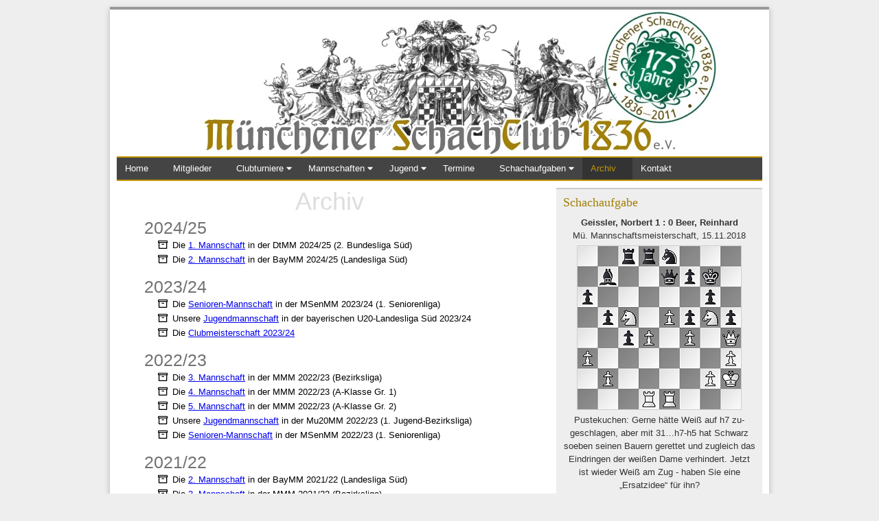

--- FILE ---
content_type: text/html; charset=UTF-8
request_url: http://msc1836.de/archiv/archiv/cm201617/cm201617/cm201617.php
body_size: 9194
content:
<!doctype html>
<html lang="de">

<head>
    <title>MSC 1836 > Archiv</title>
    <meta name="description" content="Das „Gedächtnis“ unseres Vereins.">
    <meta charset="utf-8">
    <meta name="viewport" content="width=device-width, initial-scale=1.0">
    <link rel="stylesheet" media="all" href="/css/reset.css">
	<link rel="stylesheet" media="all" href="/css/960.css">
	<link rel="stylesheet" media="all" href="/css/style.css">
	<link rel="stylesheet" media="all" href="/css/fa_all_mod.css">
	<link rel="stylesheet" media="all" href="/css/superfish.css">
    	<script src="/js/jquery-3.7.1.min.js"></script>
	<script src="/js/superfish.min.js"></script>
	<script src="/js/hoverIntent.js"></script>
	<script src="/js/jquery.easytabs.min.js"></script>
    <script>
        jQuery(document).ready(function() {
            $('ul.sf-menu').superfish();
            $('#tab-container').easytabs();
        });
    </script>
    <style>
        ul.archiv {
            margin: 0 0 50px 40px;
            }
        ul.archiv h6 {
            margin: 20px 0 5px 0;
            text-align: left;
            }
        ul.archiv ul li {
            margin-left: 20px;
            line-height: 1.6em;
            }
        ul.archiv ul li:before {
            font-family: 'Font Awesome 5 Pro';
            content: '\f187';
            font-size: 1.1em;
            margin-right: 0.5em;
            }
        h3 { margin-bottom: 5px; }
    </style>
</head>

<body>
<div class="container_12" id="page">
	<div class="grid_12" id="header">
		<h1 class="hddn">Münchener Schachclub 1836 e. V.</h1>
	</div>
	<div class="clear"></div>

	<div class="grid_12" id="nav">
        ﻿<ul class="sf-menu">
			<li><a href="/index.php">Home</a></li>
			<li><a href="/mitglieder/mitglieder.php">Mitglieder</a></li>
			<li><a class="d-cursor">Clubturniere</a>
				<ul>
					<li><a href="/cm/cm.php">Clubmeisterschaft</a></li>
					<li><a href="/mobl/mobl_gw.php">Apostelblitz</a></li>
					<li><a href="/xmasblitz/xmasblitz.php">Weihnachtsblitz</a></li>
				</ul>
			</li>
			<li><a href="/mannschaft/mannschaften.php">Mannschaften</a>
				<ul>
					<li><a href="/mannschaft/m1.php">2. Bundesliga Süd</a></li>
					<li><a href="/mannschaft/m2.php">Landesliga Süd</a></li>
					<li><a href="/mannschaft/m3.php">A-Klasse</a></li>
					<li><a href="/mannschaft/m4.php">B-Klasse</a></li>
					<li><a href="/mannschaft/m5.php">D-Klasse</a></li>
					<li><a class="d-cursor">Senioren</a>
						<ul>
							<li><a href="/mannschaft/sen_m1.php">1. Seniorenliga</a></li>
							<li><a href="/mannschaft/sen_m2.php">2. Seniorenliga</a></li>
						</ul>
					</li>
					<li><a class="d-cursor">Jugend</a>
						<ul>
							<li><a href="/mannschaft/jug_m1.php">U20-MM Bayern Landesliga Süd</a></li>
						</ul>
					</li>
				</ul>
			</li>
			<li><a class="d-cursor">Jugend</a>
				<ul>
					<li><a href="/jugend/jugend.php">Übersicht</a></li>
					<li><a href="/jugend/thessaloniki25.php">Europameisterin im Schnellschach - Sofi Lytvynenko</a></li>
					<li><a href="/jugend/news.php">News</a></li>
				</ul>
			</li>
			<li><a href="/termine/termine.php">Termine</a></li>
			<li><a class="d-cursor">Schachaufgaben</a>
				<ul>
					<li><a href="/aufgaben/schachaufgaben_1.php">Nr. 1 - 18</a></li>
					<li><a href="/aufgaben/schachaufgaben_2.php">Nr. 19 - 36</a></li>
				</ul>
			</li>
			<li><a class="current d-cursor">Archiv</a></li>
			<li><a href="/kontakt/kontakt.php">Kontakt</a></li>
		</ul>
	</div>
	<div class="clear"></div>

	<div class="grid_8" id="content">
		<h1>Archiv</h1>
		
        <ul class="archiv">
            <li><h6>2024/25</h6>
                <ul>
                    <li>Die <a href="./mm202425/m1_202425.php">1. Mannschaft</a> in der DtMM 2024/25 (2. Bundesliga Süd)</li>
                    <li>Die <a href="./mm202425/m2_202425.php">2. Mannschaft</a>  in der BayMM 2024/25 (Landesliga Süd)</li>
                </ul>
            </li>
            <li><h6>2023/24</h6>
                <ul>
                    <li>Die <a href="./mm202324/sen_202324.php">Senioren-Mannschaft</a> in der MSenMM 2023/24 (1. Seniorenliga)</li>
                    <li>Unsere <a href="./mm202324/jug_m1_202324.php">Jugendmannschaft</a> in der bayerischen U20-Landesliga Süd 2023/24</li>
                    <li>Die <a href="./cm202324/cm202324.php">Clubmeisterschaft 2023/24</a></li>
                </ul>
            </li>
            <li><h6>2022/23</h6>
                <ul>
                    <li>Die <a href="./mm202223/m3_202223.php">3. Mannschaft</a> in der MMM 2022/23 (Bezirksliga)</li>
                    <li>Die <a href="./mm202223/m4_202223.php">4. Mannschaft</a> in der MMM 2022/23 (A-Klasse Gr. 1)</li>
                    <li>Die <a href="./mm202223/m5_202223.php">5. Mannschaft</a> in der MMM 2022/23 (A-Klasse Gr. 2)</li>
                    <li>Unsere <a href="./mm202223/jug_m1_202223.php">Jugendmannschaft</a> in der Mu20MM 2022/23 (1. Jugend-Bezirksliga)</li>
                    <li>Die <a href="./mm202223/sen_202223.php">Senioren-Mannschaft</a> in der MSenMM 2022/23 (1. Seniorenliga)</li>
                </ul>
            </li>
            <li><h6>2021/22</h6>
                <ul>
                    <li>Die <a href="./mm202122/m2_202122.php">2. Mannschaft</a> in der BayMM 2021/22 (Landesliga Süd)</li>
                    <li>Die <a href="./mm202122/m3_202122.php">3. Mannschaft</a> in der MMM 2021/22 (Bezirksliga)</li>
                    <li>Die <a href="./mm202122/m4_202122.php">4. Mannschaft</a> in der MMM 2021/22 (A-Klasse Gr. 1)</li>
                    <li>Die <a href="./mm202122/m5_202122.php">5. Mannschaft</a> in der MMM 2021/22 (A-Klasse Gr. 2)</li>
                    <li>Unsere <a href="./mm202122/jug_m1_202122.php">Jugendmannschaft</a> in der Mu20MM 2021/22 (1. Jugend-Bezirksliga)</li>
                    <li>Die <a href="./mm202122/sen_m1_202122.php">1. Senioren-Mannschaft</a> in der MSenMM 2021/22 (1. Seniorenliga)</li>
                    <li>Die <a href="./mm202122/sen_m2_202122.php">2. Senioren-Mannschaft</a> in der MSenMM 2021/22 (2. Seniorenliga)</li>
                </ul>
            </li>
            <li><h6>2019/21 - die extralange Corona-Saison</h6>
                <ul>
                    <li>Die <a href="./mm201921/m1_201921.php">1. Mannschaft</a> in der DtMM 2019/21 (2. Bundesliga Ost)</li>
                    <li>Die <a href="./mm201921/m2_201921.php">2. Mannschaft</a> in der BayMM 2019/21 (Landesliga Süd)</li>
                    <li>Die <a href="./mm201921/m3_201921.php">3. Mannschaft</a> in der BayMM 2019/21 (Regionalliga Süd-West)</li>
                    <li>Die <a href="./mm201921/m4_201921.php">4. Mannschaft</a> in der MMM 2019/21 (A-Klasse Gr. 1)</li>
                    <li>Die <a href="./mm201921/m5_201921.php">5. Mannschaft</a> in der MMM 2019/21 (B-Klasse Gr. 2)</li>
                    <li>Unsere <a href="./mm201921/jug_m1_202021.php">Jugendmannschaft</a> in der Mu20MM 2020/21 (1. Jugend-Bezirksliga)</li>
                    <li>Die <a href="./mm201921/sen_m1_201921.php">1. Senioren-Mannschaft</a> in der MSenMM 2019/21 (1. Seniorenliga)</li>
                    <li>Die <a href="./mm201921/sen_m2_201921.php">2. Senioren-Mannschaft</a> in der MSenMM 2019/21 (2. Seniorenliga)</li>
                    <li>Die <a href="./cm201920/cm201920.php">Clubmeisterschaft 2019/20</a></li>
                </ul>
            </li>
            <li><h6>2018/19</h6>
                <ul>
                    <li>Die <a href="./cm201819/cm201819.php">Clubmeisterschaft 2018/19</a></li>
                    <li>Die <a href="./mm201819/m1_201819.php">1. Mannschaft</a> in der DtMM 2018/19 (2. Bundesliga Ost)</li>
                    <li>Die <a href="./mm201819/m2_201819.php">2. Mannschaft</a> in der BayMM 2018/19 (Landesliga Süd)</li>
                    <li>Die <a href="./mm201819/m3_201819.php">3. Mannschaft</a> in der MMM 2018/19 (Bezirksliga)</li>
                    <li>Die <a href="./mm201819/m4_201819.php">4. Mannschaft</a> in der MMM 2018/19 (A-Klasse Gr. 1)</li>
                    <li>Die <a href="./mm201819/m5_201819.php">5. Mannschaft</a> in der MMM 2018/19 (B-Klasse Gr. 2)</li>
                    <li>Die <a href="./mm201819/sen_m1_201819.php">1. Senioren-Mannschaft</a> in der 1. Münchner Seniorenliga 2018/19</li>
                    <li>Die <a href="./mm201819/sen_m2_201819.php">2. Senioren-Mannschaft</a> in der 2. Münchner Seniorenliga 2018/19 (Gr. A)</li>
                    <li>Die <a href="./mobl/apobl_2019/mobl_gw_2019.php">Apostel-Blitzturniere 2019</a></li>
                </ul>
            </li>
            <li><h6>2017/18</h6>
                <ul>
                    <li>Die <a href="./cm201718/cm201718.php">Clubmeisterschaft 2017/18</a></li>
                    <li>Die <a href="./mm201718/m1_201718.php">1. Mannschaft</a> in der BayMM 2017/18 (Oberliga)</li>
                    <li>Die <a href="./mm201718/m2_201718.php">2. Mannschaft</a> in der BayMM 2017/18 (Regionalliga Süd-West)</li>
                    <li>Die <a href="./mm201718/m3_201718.php">3. Mannschaft</a> in der MMM 2017/18 (Bezirksliga)</li>
                    <li>Die <a href="./mm201718/m4_201718.php">4. Mannschaft</a> in der MMM 2017/18 (B-Klasse Gr. 1)</li>
                    <li>Die <a href="./mm201718/m5_201718.php">5. Mannschaft</a> in der MMM 2017/18 (C-Klasse Gr. 2)</li>
                    <li>Die <a href="./mm201718/sen_m1_201718.php">1. Senioren-Mannschaft</a> in der 1. Münchner Seniorenliga 2017/18</li>
                    <li>Die <a href="./mm201718/sen_m2_201718.php">2. Senioren-Mannschaft</a> in der 2. Münchner Seniorenliga 2017/18 (Gr. A)</li>
                    <li>Die <a href="./mobl/apobl_2018/mobl_gw_2018.php">Apostel-Blitzturniere 2018</a></li>
                </ul>
            </li>
            <li><h6>2016/17</h6>
                <ul>
                    <li>Die <a href="./cm201617/cm201617.php">Clubmeisterschaft 2016/17</a></li>
                    <li>Die <a href="./mm201617/m1_201617.php">1. Mannschaft</a> in der BayMM 2016/17 (Oberliga)</li>
                    <li>Die <a href="./mm201617/m2_201617.php">2. Mannschaft</a> in der BayMM 2016/17 (Regionalliga Süd-West)</li>
                    <li>Die <a href="./mm201617/m3_2017.php">3. Mannschaft</a> in der MMM 2017 (A-Klasse Gr. 1)</li>
                    <li>Die <a href="./mm201617/m4_2017.php">4. Mannschaft</a> in der MMM 2017 (A-Klasse Gr. 2)</li>
                    <li>Die <a href="./mm201617/m5_2017.php">5. Mannschaft</a> in der MMM 2017 (B-Klasse Gr. 3)</li>
                    <li>Die <a href="./mm201617/m6_2017.php">6. Mannschaft</a> in der MMM 2017 (C-Klasse Gr. 2)</li>
                    <li>Die <a href="./mm201617/m7_2017.php">7. Mannschaft</a> in der MMM 2017 (D-Klasse Gr. 2)</li>
                    <li>Die <a href="./mm201617/sen_m1_201617.php">1. Senioren-Mannschaft</a> in der 1. Münchner Seniorenliga 2016/17</li>
                    <li>Die <a href="./mm201617/sen_m2_201617.php">2. Senioren-Mannschaft</a> in der 2. Münchner Seniorenliga 2016/17</li>
                    <li>Die <a href="./mobl/apobl_2017/mobl_gw_2017.php">Apostel-Blitzturniere 2017</a></li>
                </ul>
            </li>
            <li><h6>2015/16</h6>
                <ul>
                    <li>Die <a href="./cm201516/cm201516.php">Clubmeisterschaft 2015/16</a></li>
                    <li>Die <a href="./m1_201516.php">1. Mannschaft</a> in der BayMM 2015/16 (Landesliga Süd)</li>
                    <li>Die <a href="./mobl/mobl_2016/mobl_gw_2016.php">Monats-Blitzturniere 2016</a></li>
                    <li>Die <a href="./mm201516/m3_2016.php">3. Mannschaft</a> in der MMM 2016 (A-Klasse Gr. 2)</li>
                    <li>Die <a href="./mm201516/m4_2016.php">4. Mannschaft</a> in der MMM 2016 (B-Klasse Gr. 3)</li>
                    <li>Die <a href="./mm201516/m5_2016.php">5. Mannschaft</a> in der MMM 2016 (B-Klasse Gr. 1)</li>
                    <li>Die <a href="./mm201516/m6_2016.php">6. Mannschaft</a> in der MMM 2016 (C-Klasse Gr. 2)</li>
                    <li>Die <a href="./mm201516/m7_2016.php">7. Mannschaft</a> in der MMM 2016 (D-Klasse Gr. 1)</li>
                </ul>
            </li>
            <li><h6>2014/15</h6>
                <ul>
                    <li>Die <a href="./mm201415/m1_201415.php">1. Mannschaft</a> in der BayMM 2014/15 (Landesliga Süd, mit Ausblick auf 2015/16)</li>
                    <li>Die <a href="./mm201415/m2_2015.php">2. Mannschaft</a> in der MMM 2015 (A-Klasse Gr. 2)</li>
                    <li>Die <a href="./mm201415/m3_2015.php">3. Mannschaft</a> in der MMM 2015 (C-Klasse Gr. 1)</li>
                    <li>Die <a href="./mm201415/m4_2015.php">4. Mannschaft</a> in der MMM 2015 (D-Klasse Gr. 2)</li>
                    <li>Die <a href="./cm201415/cm201415.php">Clubmeisterschaft 2014/15</a></li>
                    <li>Die <a href="./sscm/sscm_2015.php">Schnellschach-Clubmeisterschaft 2015</a></li>                    
                    <li>Die <a href="./mobl/mobl_gw_2015.php">Monats-Blitzturniere 2015</a></li>
                </ul>
            </li>
            <li><h6>2013/14</h6>
                <ul>
                    <li>Die <a href="./mm201314/m1_201314.php">1. Mannschaft</a> in der BayMM 2013/14 (Regionalliga Süd-West)</li>
                    <li>Die <a href="./m2_2014.php">2. Mannschaft</a> in der MMM 2014 (B-Klasse Gr. 1)</li>
                    <li>Die <a href="./m3_2014.php">3. Mannschaft</a> in der MMM 2014 (C-Klasse Gr. 3)</li>
                    <li>Die <a href="./m4_2014.php">4. Mannschaft</a> in der MMM 2014 (D-Klasse Gr. 2)</li>
                    <li>OIS <a href="./ois/ois_2013.php">Offenes Internationale Schachturnier 2013</a></li>
                    <li>Die <a href="./mem/mem_2014.php">Münchner Einzelmeisterschaft 2014</a></li>
                    <li>Die <a href="./cm201314/cm201314.php">Clubmeisterschaft 2013/14</a></li>
                    <li>Die <a href="./sscm/sscm_2014.php">Schnellschach-Clubmeisterschaft 2014</a></li>                    
                    <li>Die <a href="./mobl/mobl_gw_2014.php">Monats-Blitzturniere 2014</a></li>
                </ul>
            </li>
            <li><h6>2012/13</h6>
                <ul>
                    <li>Der MSC im <a href="./ligapokal/ligapokal_201213.php">Münchner Ligapokal 2012/13</a></li>
                    <li>Der MSC bei der <a href="./MueObb_BlitzMM/MueObb_BlitzMM_2012.php">Münchner & Oberbayerischen Blitz-Mannschaftsmeisterschaft 2012</a></li>
                    <li>Die <a href="./mm2013/m1_2013.php">1. Mannschaft</a> in der MMM 2013 (Bezirksliga)</li>
                    <li>Die <a href="./mm2013/m2_2013.php">2. Mannschaft</a> in der MMM 2013 (C-Klasse Gr. 2)</li>
                    <li>Bericht vom <a href="./lga_cup/lga_cup_2012.php">LGA-Cup 2012</a> in Nürnberg</li>
                    <li>OIS <a href="./ois/ois_2012.php">Offenes Internationale Schachturnier 2012</a></li>
                    <li>Die <a href="./cm201213/cm201213.html">Clubmeisterschaft 2012/13</a></li>
                    <li>Die <a href="./mobl/mobl_gw_2013.php">Monats-Blitzturniere 2013</a></li>
                </ul>
            </li>
            <li><h6>2011/12</h6>
                <ul>
                    <li>Unsere <a href="./mobl/mobl_2011/mobl_2011_nov_aug.php">Blitzturniere im November und August 2011</a></li>
                    <li>Der MSC bei der <a href="./MueObb_BlitzMM/MueObb_BlitzMM_2011.php">Münchner & Oberbayerischen Blitz-Mannschaftsmeisterschaft 2011</a></li>
                    <li><a href="./jugend/schachkurs_2012.php">Schachkurs</a> für Kinder und Jugendliche</li>
                    <li>Abschlusstabelle und Berichte zur <a href="./cm201112/cm201112.php">Clubmeisterschaft 2011/12</a></li>
                    <li>Die <a href="./mm2012/m1_2012.php">1. Mannschaft</a> in der MMM 2012 (A-Klasse Gr. 2)</li>
                    <li>Die <a href="./mmm2012/m2_2012.php">2. Mannschaft</a> in der MMM 2012 (C-Klasse Gr. 1)</li>
                </ul>
            </li>
            <li><h6>2010/11</h6>
                <ul>
                    <li>Die Abschlusstabelle der <a href="./cm201011/cm201011.php">Clubmeisterschaft 2010/11</a></li>
                    <li>Die <a href="./mm2011/mmm_2011.php">Münchner Mannschaftsmeisterschaft 2011</a> (B-Klasse Gr. 2)</li>
                </ul>
            </li>
        </ul>

		<h3>Dokumente zur Clubgeschichte</h3>
            <ul class="archiv">
                <ul>
                    <li><i class="far fa-file-pdf acro" aria-hidden="true"></i> <a href="./NIC-2020-1-Shirazi.pdf">Artikel über IM Kamran Shirazi</a> in &#8222;New&#8201;in&#8201;Chess&#8220; 2020#1</li>
                </ul>
            </ul>
		<h3>Dokumente zur Geschichte des Schachs in München</h3>
		<p>
		</p>
	</div> <!-- /content -->

	<div class="grid_4" id="sidebar">

		<div class="feature" id="schachaufgabe">
			<h4>Schachaufgabe</h4>
			<p class="diatext"><span class="bld">Geissler, Norbert 1 : 0 Beer, Reinhard</span><br>
                    Mü. Mannschaftsmeisterschaft, 15.11.2018
                    <img class="diagramm" src="/aufgaben/DiagrammGeisslerBeer.jpg" width="238" height="238"
                    alt="Diagramm.
					Weiß: Kh2, Dh4, Td1, Te1, Sc5, Sg5, Bb2, Bg2, Ba3, Bh3, Bd4, Bf4.
					Schwarz: Kg7, De7, Tc8, Td8, Lb7, Se8, Bf7, Ba6, Bg6, Bb5, Bf5, Bh5, Bc4.
					Weiß am Zug."
                    ><br>
                    Pustekuchen: Gerne hätte Weiß auf h7 zu&#173;geschlagen, 
                    aber mit 31&#8230;h7-h5 hat Schwarz soeben seinen Bauern 
                    gerettet und zugleich das Eindringen der weißen Dame 
                    verhindert. Jetzt ist wieder Weiß am Zug - haben Sie 
                    eine &#8222;Ersatzidee&#8220; für ihn?
                </p>
		</div>

		<div class="feature" id="links">
			<h4>Links</h4>
			<ul>
				<li><a href="http://www.schachbund.de/" target="_blank">Deutscher Schachbund</a></li>
				<li><a href="http://www.schachbund-bayern.de/" target="_blank">Bayerischer Schachbund</a></li>
				<li><a href="http://www.schachbezirk-muenchen.de/" target="_blank">Schachbezirk München</a></li>
				<li><a href="http://www.mucschach.de" target="_blank">Münchner Schachakademie</a></li>
				<li><a href="http://www.chessbase.de/" target="_blank">ChessBase</a></li>
			</ul>
		</div>

        <div class="feature" id="mastodon">
            <h4><img src="/mastodon_wordmark.svg" alt="Mastodon-Wortmarke"></h4>
            <ul>
					<li>
						<p><img class="header" src="/mastodon_profilbild.png" alt=""><span class="bld">Traditionsverein</span><a class="lnk2mast" href="https://mastodon.online/users/msc1836">@msc1836</a><br>gepostet am 9.12.2025</p>
						<p>Neuer Großmeister beim MSC 1836 😉:<br />🎉Herzlichen Glückwunsch💐 Marius!</p><p>Quelle: Schach Nachrichten | ChessBase<br /> <a href="https://search.app/6P33h" target="_blank" rel="nofollow noopener" translate="no"><span class="invisible">https://</span><span class="">search.app/6P33h</span><span class="invisible"></span></a></p>
						<img class="footer" src="/footer.svg" alt="">
					</li>
					<li>
						<p><img class="header" src="/mastodon_profilbild.png" alt=""><span class="bld">Traditionsverein</span><a class="lnk2mast" href="https://mastodon.online/users/msc1836">@msc1836</a><br>gepostet am 6.12.2025</p>
						<p>Oscar-prämierter Kurzfilm über Schach wird auf YouTube gezeigt | ChessBase<br />Oscar-prämierter Kurzfilm über Schach wird auf YouTube gezeigt | ChessBase <a href="https://share.google/DMII6AWOedD8knI5y" target="_blank" rel="nofollow noopener" translate="no"><span class="invisible">https://</span><span class="">share.google/DMII6AWOedD8knI5y</span><span class="invisible"></span></a></p>
						<img class="footer" src="/footer.svg" alt="">
					</li>
					<li>
						<p><img class="header" src="/mastodon_profilbild.png" alt=""><span class="bld">Traditionsverein</span><a class="lnk2mast" href="https://mastodon.online/users/msc1836">@msc1836</a><br>gepostet am 14.6.2025</p>
						<p>Bronze 🥉 ! Letzte Runde am heutigen Samstag bei den Deutschen Jugend-Einzelmeisterschaften in Willingen im Sauerland, mit einem 3. Platz für unsere Sofi in der U8w – Glückwunsch! Sofis Abschlusspartie gegen die neue deutsche U8w-Meisterin Zarema Sydykova vom SK 1858 Gießen endete remis, und da war sogar noch ein bisschen mehr drin ... Zum Bericht von FM Cédric Oberhofer vom SC Bavaria Regensburg über das Abschneiden der bayerischen Spieler*innen bei den DJEM ➡️ <a href="https://bayerische-schachjugend.de/live-letzter-tag-deutsche-jugendmeisterschaft/" target="_blank" rel="nofollow noopener" translate="no"><span class="invisible">https://</span><span class="ellipsis">bayerische-schachjugend.de/liv</span><span class="invisible">e-letzter-tag-deutsche-jugendmeisterschaft/</span></a></p>
						<p><img class="content" src="https://files.mastodon.online/media_attachments/files/114/682/366/281/946/187/small/260607d95f9e4016.jpg"></p>
						<img class="footer" src="/footer.svg" alt="">
					</li>
				</ul>
        </div>

        <div id="tab-container">
                <ul class="mtabs">
                    <li class="tab"><a href="#m1">MSC I</a></li><li class="tab"><a href="#m2">II</a></li><li class="tab"><a href="#m3">III</a></li><li class="tab"><a href="#m4">IV</a></li><li class="tab"><a href="#j1">Jug</a></li><li class="tab"><a href="#s1">Sen I</a></li><li class="tab"><a href="#s2">Sen II</a></li>
                </ul>
                <div id="panel-container">
                    ﻿<div id="m1">
                        <h4>Deutsche Mannschafts-<br>meisterschaft 2024/25</h4>
                        <h6 class="sbtheader">2. BUNDESLIGA SÜD</h6>
                        <table class="sbtab sbt-r1">
                            <caption>10. Runde am 22.03.2025:</caption>
                            <tr class="sbodd">
                                <td class="rgt">Eppingen</td>
                                <td class="ctr">4&#189; : 3&#189;</td>
                                <td class="lft">MSA Zugzwang</td>
                            </tr>
                            <tr>
                                <td class="rgt">Baden-Baden II</td>
                                <td class="ctr">5 : 3</td>
                                <td class="lft">Nickelhütte Aue</td>
                            </tr>
                            <tr class="sbodd msc1836">
                                <td class="rgt">Böblingen</td>
                                <td class="ctr">1 : 7</td>
                                <td class="lft">MSC 1836</td>
                            </tr>
                            <tr>
                                <td class="rgt">Schönaich</td>
                                <td class="ctr">3 : 5</td>
                                <td class="lft">Garching</td>
                            </tr>
                            <tr class="sbodd">
                                <td class="rgt">Bayern München II</td>
                                <td class="ctr">3 : 5</td>
                                <td class="lft">Viernheim II</td>
                            </tr>
                            <tr>
                                <td class="rgt">Göggingen</td>
                                <td class="ctr">4&#189; : 3&#189;</td>
                                <td class="lft">Hofheim</td>
                            </tr>
                        </table>
                        <table class="sbtab sbt-std">
                            <caption>11./letzte Runde am 23.03.2025:</caption>
                            <tr class="sbodd">
                                <td class="rgt">MSA Zugzwang</td>
                                <td class="ctr">4 : 4</td>
                                <td class="lft">Baden-Baden II</td>
                            </tr>
                            <tr>
                                <td class="rgt">Nickelhütte Aue</td>
                                <td class="ctr">4&#189; : 3&#189;</td>
                                <td class="lft">Eppingen</td>
                            </tr>
                            <tr class="sbodd msc1836">
                                <td class="rgt">MSC 1836</td>
                                <td class="ctr">4&#189; : 3&#189;</td>
                                <td class="lft">Schönaich</td>
                            </tr>
                            <tr>
                                <td class="rgt">Garching</td>
                                <td class="ctr">&#189; : 7&#189;</td>
                                <td class="lft">Böblingen</td>
                            </tr>
                            <tr class="sbodd">
                                <td class="rgt">Viernheim II</td>
                                <td class="ctr">3&#189; : 4&#189;</td>
                                <td class="lft">Göggingen</td>
                            </tr>
                            <tr>
                                <td class="rgt">Hofheim</td>
                                <td class="ctr">5 : 3</td>
                                <td class="lft">Bayern München II</td>
                            </tr>
                        </table>
                        <table class="sbtab">
                            <caption>Die Abschlusstabelle:</caption>
                            <thead>
                                <tr>
                                    <th></th>
                                    <th class="lft">Mannschaft</th>
                                    <th class="rgt">Sp</th>
                                    <th class="rgt">MaP</th>
                                    <th class="rgt">BrP</th>
                                </tr>
                            </thead>
                            <tbody>
                                <tr class="sbodd">
                                    <td class="rgt">1</td>
                                    <td>MSA Zugzwang</td>
                                    <td class="rgt">11</td>
                                    <td class="rgt">18</td>
                                    <td class="rgt">55.0</td>
                                </tr>
                                <tr>
                                    <td class="rgt">2</td>
                                    <td>Hofheim</td>
                                    <td class="rgt">11</td>
                                    <td class="rgt">18</td>
                                    <td class="rgt">54.0</td>
                                </tr>
                                <tr class="sbodd">
                                    <td class="rgt">3</td>
                                    <td>Baden-Baden II</td>
                                    <td class="rgt">11</td>
                                    <td class="rgt">17</td>
                                    <td class="rgt">57.0</td>
                                </tr>
                                <tr>
                                    <td class="rgt">4</td>
                                    <td>Göggingen</td>
                                    <td class="rgt">11</td>
                                    <td class="rgt">14</td>
                                    <td class="rgt">48.0</td>
                                </tr>
                                <tr class="sbodd msc1836">
                                    <td class="rgt">5</td>
                                    <td>MSC 1836</td>
                                    <td class="rgt">11</td>
                                    <td class="rgt">14</td>
                                    <td class="rgt">44.0</td>
                                </tr>
                                <tr>
                                    <td class="rgt">6</td>
                                    <td>Eppingen</td>
                                    <td class="rgt">11</td>
                                    <td class="rgt">12</td>
                                    <td class="rgt">43.5</td>
                                </tr>
                                <tr class="sbodd">
                                    <td class="rgt">7</td>
                                    <td>Garching</td>
                                    <td class="rgt">11</td>
                                    <td class="rgt">11</td>
                                    <td class="rgt">47.0</td>
                                </tr>
                                <tr>
                                    <td class="rgt">8</td>
                                    <td>Nickelhütte Aue</td>
                                    <td class="rgt">11</td>
                                    <td class="rgt">10</td>
                                    <td class="rgt">41.0</td>
                                </tr>
                                <tr class="sbodd">
                                    <td class="rgt">9</td>
                                    <td>Viernheim II</td>
                                    <td class="rgt">11</td>
                                    <td class="rgt">9</td>
                                    <td class="rgt">44.5</td>
                                </tr>
                                <tr>
                                    <td class="rgt">10</td>
                                    <td>Schönaich</td>
                                    <td class="rgt">11</td>
                                    <td class="rgt">7</td>
                                    <td class="rgt">34.0</td>
                                </tr>
                                <tr class="sbodd">
                                    <td class="rgt">11</td>
                                    <td>Bayern München II</td>
                                    <td class="rgt">11</td>
                                    <td class="rgt">2</td>
                                    <td class="rgt">34.5</td>
                                </tr>
                                <tr>
                                    <td class="rgt">12</td>
                                    <td>Böblingen</td>
                                    <td class="rgt">11</td>
                                    <td class="rgt">0</td>
                                    <td class="rgt">25.5</td>
                                </tr>
                            </tbody>
                        </table>
                    </div> <!-- /m1 -->
﻿                    <div id="m2">
                        <h4>Bayerische Mannschafts-<br>meisterschaft 2024/25</h4>
                        <h6 class="sbtheader">LANDESLIGA SÜD</h6>
                        <table class="sbtab sbt-std">
                            <caption>9./letzte Runde am 06.04.2025:</caption>
                            <tr class="sbodd">
                                <td class="rgt">Bayern Mü. III</td>
                                <td class="ctr">7 : 1</td>
                                <td class="lft">MSA Zugzwang II</td>
                            </tr>
                            <tr class="msc1836">
                                <td class="rgt">MSC 1836 II</td>
                                <td class="ctr">4 : 4</td>
                                <td class="lft">Garching III</td>
                            </tr>
                            <tr class="sbodd">
                                <td class="rgt">Rottal-Inn</td>
                                <td class="ctr">4 : 4</td>
                                <td class="lft">Passau 1869</td>
                            </tr>
                            <tr>
                                <td class="rgt">Tarrasch München</td>
                                <td class="ctr">4 : 4</td>
                                <td class="lft">Haunstetten</td>
                            </tr>
                            <tr class="sbodd">
                                <td class="rgt">Weilheim</td>
                                <td class="ctr">4 : 4</td>
                                <td class="lft">Ilmmünster</td>
                            </tr>
                        </table>
                        <table class="sbtab">
                            <caption>Die Abschlusstabelle:</caption>
                            <thead>
                                <tr>
                                    <th></th>
                                    <th class="lft">Mannschaft</th>
                                    <th class="rgt">Sp</th>
                                    <th class="rgt">MaP</th>
                                    <th class="rgt">BrP</th>
                                </tr>
                            </thead>
                            <tbody>
                                <tr class="sbodd">
                                    <td class="rgt">1</td>
                                    <td>Bayern München III</td>
                                    <td class="rgt">9</td>
                                    <td class="rgt">16</td>
                                    <td class="rgt">49.5</td>
                                </tr>
                                <tr>
                                    <td class="rgt">2</td>
                                    <td>Weilheim</td>
                                    <td class="rgt">9</td>
                                    <td class="rgt">10</td>
                                    <td class="rgt">38.5</td>
                                </tr>
                                <tr class="sbodd">
                                    <td class="rgt">3</td>
                                    <td>Passau 1869</td>
                                    <td class="rgt">9</td>
                                    <td class="rgt">10</td>
                                    <td class="rgt">38.5</td>
                                </tr>
                                <tr class="msc1836">
                                    <td class="rgt">4</td>
                                    <td>MSC 1836 II</td>
                                    <td class="rgt">9</td>
                                    <td class="rgt">10</td>
                                    <td class="rgt">34.5</td>
                                </tr>
                                <tr class="sbodd">
                                    <td class="rgt">5</td>
                                    <td>Haunstetten</td>
                                    <td class="rgt">9</td>
                                    <td class="rgt">8</td>
                                    <td class="rgt">37.0</td>
                                </tr>
                                <tr>
                                    <td class="rgt">6</td>
                                    <td>Tarrasch München</td>
                                    <td class="rgt">9</td>
                                    <td class="rgt">8</td>
                                    <td class="rgt">34.0</td>
                                </tr>
                                <tr class="sbodd">
                                    <td class="rgt">7</td>
                                    <td>Garching III</td>
                                    <td class="rgt">9</td>
                                    <td class="rgt">8</td>
                                    <td class="rgt">32.0</td>
                                </tr>
                                <tr>
                                    <td class="rgt">8</td>
                                    <td>Ilmmünster</td>
                                    <td class="rgt">9</td>
                                    <td class="rgt">7</td>
                                    <td class="rgt">32.5</td>
                                </tr>
                                <tr class="sbodd">
                                    <td class="rgt">9</td>
                                    <td>MSA Zugzwang II</td>
                                    <td class="rgt">9</td>
                                    <td class="rgt">7</td>
                                    <td class="rgt">32.5</td>
                                </tr>
                                <tr>
                                    <td class="rgt">10</td>
                                    <td>Rottal-Inn</td>
                                    <td class="rgt">9</td>
                                    <td class="rgt">6</td>
                                    <td class="rgt">31.0</td>
                                </tr>
                            </tbody>
                        </table>
                    </div> <!-- /m2 -->
﻿                    <div id="m3">
                        <h4>Münchner Mannschafts-<br>meisterschaft 2024/25</h4>
                        <h6 class="sbtheader">BEZIRKSLIGA</h6>
                        <table class="sbtab sbt-std">
                            <caption>9. Runde vom 05.05.&#8212;09.05.2025:</caption>
                            <tr class="sbodd msc1836">
                                <td class="rgt">MSC 1836 III</td>
                                <td class="ctr">3&#189; : 4&#189;</td>
                                <td class="lft">Bayern Mü. V</td>
                            </tr>
                            <tr>
                                <td class="rgt">Deisenhofen</td>
                                <td class="ctr">3 : 5</td>
                                <td class="lft">Schach-Union</td>
                            </tr>
                            <tr class="sbodd">
                                <td class="rgt">SF München</td>
                                <td class="ctr">5&#189; : 2&#189;</td>
                                <td class="lft">Südost II</td>
                            </tr>
                            <tr>
                                <td class="rgt">Haar II</td>
                                <td class="ctr">2&#189; : 5&#189;</td>
                                <td class="lft">Schwab. Mü. Nord</td>
                            </tr>
                            <tr class="sbodd">
                                <td class="rgt">Aschheim/F/K</td>
                                <td class="ctr">3&#189; : 4&#189;</td>
                                <td class="lft">Roter Turm</td>
                            </tr>
                        </table>
                        <table class="sbtab">
                            <caption>Die Abschlusstabelle:</caption>
                            <thead>
                                <tr>
                                    <th></th>
                                    <th class="lft">Mannschaft</th>
                                    <th class="rgt">Sp</th>
                                    <th class="rgt">MaP</th>
                                    <th class="rgt">BrP</th>
                                </tr>
                            </thead>
                            <tbody>
                                <tr class="sbodd">
                                    <td class="rgt">1</td>
                                    <td>SF München</td>
                                    <td class="rgt">9</td>
                                    <td class="rgt">17</td>
                                    <td class="rgt">49.0</td>
                                </tr>
                                <tr>
                                    <td class="rgt">2</td>
                                    <td>Roter Turm</td>
                                    <td class="rgt">9</td>
                                    <td class="rgt">13</td>
                                    <td class="rgt">40.5</td>
                                </tr>
                                <tr class="sbodd">
                                    <td class="rgt">3</td>
                                    <td>Deisenhofen</td>
                                    <td class="rgt">9</td>
                                    <td class="rgt">12</td>
                                    <td class="rgt">41.5</td>
                                </tr>
                                <tr>
                                    <td class="rgt">4</td>
                                    <td>Aschheim/F/K</td>
                                    <td class="rgt">9</td>
                                    <td class="rgt">12</td>
                                    <td class="rgt">40.5</td>
                                </tr>
                                <tr class="sbodd">
                                    <td class="rgt">5</td>
                                    <td>Bayern München V</td>
                                    <td class="rgt">9</td>
                                    <td class="rgt">12</td>
                                    <td class="rgt">39.0</td>
                                </tr>
                                <tr>
                                    <td class="rgt">6</td>
                                    <td>Schwabing Mü. Nord</td>
                                    <td class="rgt">9</td>
                                    <td class="rgt">8</td>
                                    <td class="rgt">40.5</td>
                                </tr>
                                <tr class="sbodd">
                                    <td class="rgt">7</td>
                                    <td>Schach-Union</td>
                                    <td class="rgt">9</td>
                                    <td class="rgt">7</td>
                                    <td class="rgt">34.5</td>
                                </tr>
                                <tr>
                                    <td class="rgt">8</td>
                                    <td>Haar II</td>
                                    <td class="rgt">9</td>
                                    <td class="rgt">4</td>
                                    <td class="rgt">28.5</td>
                                </tr>
                                <tr class="sbodd msc1836">
                                    <td class="rgt">9</td>
                                    <td>MSC 1836 III</td>
                                    <td class="rgt">9</td>
                                    <td class="rgt">4</td>
                                    <td class="rgt">25.5</td>
                                </tr>
                                <tr>
                                    <td class="rgt">10</td>
                                    <td>Südost II</td>
                                    <td class="rgt">9</td>
                                    <td class="rgt">1</td>
                                    <td class="rgt">18.5</td>
                                </tr>
                            </tbody>
                        </table>
                    </div> <!-- /m3 -->
﻿                    <div id="m4">
                        <h4>Münchner Mannschafts-<br>meisterschaft 2024/25</h4>
                        <h6 class="sbtheader">A-KLASSE GR. 1</h6>
                        <table class="sbtab sbt-std">
                            <caption>9. Runde vom 05.05.&#8212;09.05.2025:</caption>
                            <tr class="sbodd">
                                <td class="rgt">Roter Turm III</td>
                                <td class="ctr">4&#189; : 3&#189;</td>
                                <td class="lft">Bayern München VI</td>
                            </tr>
                            <tr>
                                <td class="rgt">Unterhaching II</td>
                                <td class="ctr">5&#189; : 2&#189;</td>
                                <td class="lft">MSA Zugzwang IV</td>
                            </tr>
                            <tr class="sbodd">
                                <td class="rgt">Dachau</td>
                                <td class="ctr">3 : 5</td>
                                <td class="lft">Garching IV</td>
                            </tr>
                            <tr>
                                <td class="rgt">Tarrasch III</td>
                                <td class="ctr">6&#189; : 1&#189;</td>
                                <td class="lft">BSW Neuhausen</td>
                            </tr>
                            <tr class="sbodd msc1836">
                                <td class="rgt">Eching</td>
                                <td class="ctr">3&#189; : 4&#189;</td>
                                <td class="lft">MSC 1836 IV</td>
                            </tr>
                        </table>
                        <table class="sbtab">
                            <caption>Die Abschlusstabelle:</caption>
                            <thead>
                                <tr>
                                    <th></th>
                                    <th class="lft">Mannschaft</th>
                                    <th class="rgt">Sp</th>
                                    <th class="rgt">MaP</th>
                                    <th class="rgt">BrP</th>
                                </tr>
                            </thead>
                            <tbody>
                                <tr class="sbodd">
                                    <td class="rgt">1</td>
                                    <td>Garching IV</td>
                                    <td class="rgt">9</td>
                                    <td class="rgt">16</td>
                                    <td class="rgt">48.0</td>
                                </tr>
                                <tr>
                                    <td class="rgt">2</td>
                                    <td>Dachau</td>
                                    <td class="rgt">9</td>
                                    <td class="rgt">13</td>
                                    <td class="rgt">42.0</td>
                                </tr>
                                <tr class="sbodd">
                                    <td class="rgt">3</td>
                                    <td>Tarrasch III</td>
                                    <td class="rgt">9</td>
                                    <td class="rgt">11</td>
                                    <td class="rgt">41.0</td>
                                </tr>
                                <tr>
                                    <td class="rgt">4</td>
                                    <td>Eching</td>
                                    <td class="rgt">9</td>
                                    <td class="rgt">9</td>
                                    <td class="rgt">37.0</td>
                                </tr>
                                <tr class="sbodd">
                                    <td class="rgt">5</td>
                                    <td>MSA Zugzwang IV</td>
                                    <td class="rgt">9</td>
                                    <td class="rgt">9</td>
                                    <td class="rgt">32.5</td>
                                </tr>
                                <tr>
                                    <td class="rgt">6</td>
                                    <td>Unterhaching II</td>
                                    <td class="rgt">9</td>
                                    <td class="rgt">7</td>
                                    <td class="rgt">36.5</td>
                                </tr>
                                <tr class="sbodd">
                                    <td class="rgt">7</td>
                                    <td>Bayern München VI</td>
                                    <td class="rgt">9</td>
                                    <td class="rgt">7</td>
                                    <td class="rgt">36.5</td>
                                </tr>
                                <tr>
                                    <td class="rgt">8</td>
                                    <td>Roter Turm III</td>
                                    <td class="rgt">9</td>
                                    <td class="rgt">7</td>
                                    <td class="rgt">31.0</td>
                                </tr>
                                <tr class="sbodd msc1836">
                                    <td class="rgt">9</td>
                                    <td>MSC 1836 IV</td>
                                    <td class="rgt">9</td>
                                    <td class="rgt">6</td>
                                    <td class="rgt">29.0</td>
                                </tr>
                                <tr>
                                    <td class="rgt">10</td>
                                    <td>BSW Neuhausen</td>
                                    <td class="rgt">9</td>
                                    <td class="rgt">5</td>
                                    <td class="rgt">26.5</td>
                                </tr>
                            </tbody>
                        </table>
                    </div> <!-- /m4 -->
﻿                    <div id="j1">
                        <h4>Bayerische Jugendligen 2024/25</h4>
                        <h6 class="sbtheader">U20 LANDESLIGA SÜD</h6>
                        <table class="sbtab sbt-r1">
                            <caption>6. Runde am 15.02.2025, 10:00h:</caption>
                            <tr class="sbodd msc1836">
                                <td class="rgt">Bav. Regensburg II</td>
                                <td class="ctr">- : +</td>
                                <td class="lft">MSC 1836</td>
                            </tr>
                            <tr>
                                <td class="rgt">Tegernheim</td>
                                <td class="ctr">1&#189; : 2&#189;</td>
                                <td class="lft">Haar</td>
                            </tr>
                            <tr class="sbodd">
                                <td class="rgt">Freising</td>
                                <td class="ctr">+ : -</td>
                                <td class="lft">SF Augsburg II</td>
                            </tr>
                            <tr>
                                <td class="rgt">SF München</td>
                                <td class="ctr">2 : 2</td>
                                <td class="lft">Aschheim/F/K</td>
                            </tr>
                        </table>
                        <table class="sbtab sbt-std">
                            <caption>7./letzte Runde am 15.02.2025, 15:00h:</caption>
                            <tr class="sbodd">
                                <td class="rgt">Haar</td>
                                <td class="ctr">+ : -</td>
                                <td class="lft">Bav. Regensburg II</td>
                            </tr>
                            <tr class="msc1836">
                                <td class="rgt">MSC 1836</td>
                                <td class="ctr">2&#189; : 1&#189;</td>
                                <td class="lft">Tegernheim</td>
                            </tr>
                            <tr class="sbodd">
                                <td class="rgt">SF München</td>
                                <td class="ctr">2 : 2</td>
                                <td class="lft">Freising</td>
                            </tr>
                            <tr>
                                <td class="rgt">Aschheim/F/K</td>
                                <td class="ctr">+ : -</td>
                                <td class="lft">SF Augsburg II</td>
                            </tr>
                        </table>
                        <table class="sbtab">
                            <caption>Die Abschlusstabelle:</caption>
                            <thead>
                                <tr>
                                    <th></th>
                                    <th class="lft">Mannschaft</th>
                                    <th class="rgt">Sp</th>
                                    <th class="rgt">MaP</th>
                                    <th class="rgt">BrP</th>
                                </tr>
                            </thead>
                            <tbody>
                                <tr class="sbodd">
                                    <td class="ctr">1</td>
                                    <td>Haar</td>
                                    <td class="rgt">7</td>
                                    <td class="rgt">13</td>
                                    <td class="rgt">22.5</td>
                                </tr>
                                <tr>
                                    <td class="ctr">2</td>
                                    <td>Aschheim/F/K</td>
                                    <td class="rgt">7</td>
                                    <td class="rgt">10</td>
                                    <td class="rgt">17.5</td>
                                </tr>
                                <tr class="sbodd">
                                    <td class="ctr">3</td>
                                    <td>Freising</td>
                                    <td class="rgt">7</td>
                                    <td class="rgt">9</td>
                                    <td class="rgt">20.0</td>
                                </tr>
                                <tr class="msc1836">
                                    <td class="ctr">4</td>
                                    <td>MSC 1836</td>
                                    <td class="rgt">7</td>
                                    <td class="rgt">9</td>
                                    <td class="rgt">17.5</td>
                                </tr>
                                <tr class="sbodd">
                                    <td class="ctr">5</td>
                                    <td>Tegernheim</td>
                                    <td class="rgt">7</td>
                                    <td class="rgt">7</td>
                                    <td class="rgt">16.0</td>
                                </tr>
                                <tr>
                                    <td class="ctr">6</td>
                                    <td>SF München</td>
                                    <td class="rgt">7</td>
                                    <td class="rgt">6</td>
                                    <td class="rgt">14.5</td>
                                </tr>
                                <tr class="sbodd">
                                    <td class="ctr">7</td>
                                    <td>Bavaria Regensburg II</td>
                                    <td colspan="3" rowspan="1" class="lft">ausgeschieden</td>
                                </tr>
                                <tr>
                                    <td class="ctr">8</td>
                                    <td>SF Augsburg II</td>
                                    <td colspan="3" rowspan="1" class="lft">ausgeschieden</td>
                                </tr>
                            </tbody>
                        </table>
                    </div> <!-- /j1 -->
﻿                    <div id="s1">
                        <h4>Münchner Senioren-<br>Mannschaftsmeisterschaft 2024/25</h4>
                        <h6 class="sbtheader">1. SENIORENLIGA</h6>
                        <table class="sbtab sbt-std">
                            <caption>4. Runde v. 17.&#8212;21.03.2025:</caption>
                            <tr class="sbodd msc1836">
                                <td class="rgt">Haar</td>
                                <td class="ctr">2&#189; : 1&#189;</td>
                                <td class="lft">MSC 1836</td>
                            </tr>
                            <tr>
                                <td class="rgt">Bayern München</td>
                                <td class="ctr">2 : 2</td>
                                <td class="lft">Deisenhofen</td>
                            </tr>
                            <tr class="sbodd">
                                <td class="rgt">Garching</td>
                                <td class="ctr">3&#189; : &#189;</td>
                                <td class="lft">Roter Turm</td>
                            </tr>
                        </table>
                        <table class="sbtab">
                            <caption>Die Tabelle nach Runde 4:</caption>
                            <thead>
                                <tr>
                                    <th></th>
                                    <th class="lft">Mannschaft</th>
                                    <th class="rgt">Sp</th>
                                    <th class="rgt">MaP</th>
                                    <th class="rgt">BrP</th>
                                </tr>
                            </thead>
                            <tbody>
                                <tr class="sbodd">
                                    <td class="ctr">1</td>
                                    <td>Bayern München</td>
                                    <td class="rgt">4</td>
                                    <td class="rgt">7</td>
                                    <td class="rgt">13.0</td>
                                </tr>
                                <tr>
                                    <td class="ctr">2</td>
                                    <td>Deisenhofen</td>
                                    <td class="rgt">4</td>
                                    <td class="rgt">7</td>
                                    <td class="rgt">10.0</td>
                                </tr>
                                <tr class="sbodd">
                                    <td class="ctr">3</td>
                                    <td>Haar</td>
                                    <td class="rgt">4</td>
                                    <td class="rgt">4</td>
                                    <td class="rgt">6.0</td>
                                </tr>
                                <tr class="msc1836">
                                    <td class="ctr">4</td>
                                    <td>MSC 1836</td>
                                    <td class="rgt">4</td>
                                    <td class="rgt">3</td>
                                    <td class="rgt">8.5</td>
                                </tr>
                                <tr class="sbodd">
                                    <td class="ctr">5</td>
                                    <td>Garching</td>
                                    <td class="rgt">4</td>
                                    <td class="rgt">3</td>
                                    <td class="rgt">7.5</td>
                                </tr>
                                <tr>
                                    <td class="ctr">6</td>
                                    <td>Roter Turm</td>
                                    <td class="rgt">4</td>
                                    <td class="rgt">0</td>
                                    <td class="rgt">3.0</td>
                                </tr>
                            </tbody>
                        </table>
                    </div> <!-- /s1 -->
﻿                    <div id="s2">
                        <h4>Münchner Senioren-<br>Mannschaftsmeisterschaft 2024/25</h4>
                        <h6 class="sbtheader">2. SENIORENLIGA</h6>
                        <table class="sbtab sbt-std">
                            <caption>6. Runde v. 17.&#8212;21.03.2025:</caption>
                            <tr class="sbodd msc1836">
                                <td class="rgt">Dachau</td>
                                <td class="ctr">2 : 2</td>
                                <td class="lft">MSC 1836 II</td>
                            </tr>
                            <tr>
                                <td class="rgt">Bayern München II</td>
                                <td class="ctr">1&#189; : 2&#189;</td>
                                <td class="lft">Tarrasch</td>
                            </tr>
                            <tr class="sbodd">
                                <td class="rgt">Haar II</td>
                                <td class="ctr">3 : 1</td>
                                <td class="lft">Aschheim/F/K</td>
                            </tr>
                            <tr>
                                <td class="rgt">Schwab. Mü. Nord</td>
                                <td class="ctr">3 : 1</td>
                                <td class="lft">Roter Turm II</td>
                            </tr>
                        </table>
                        <table class="sbtab">
                            <caption>Die Tabelle nach Runde 6:</caption>
                            <thead>
                                <tr>
                                    <th></th>
                                    <th class="lft">Mannschaft</th>
                                    <th class="rgt">Sp</th>
                                    <th class="rgt">MaP</th>
                                    <th class="rgt">BrP</th>
                                </tr>
                            </thead>
                            <tbody>
                                <tr class="sbodd msc1836">
                                    <td class="ctr">1</td>
                                    <td>MSC 1836 II</td>
                                    <td class="rgt">6</td>
                                    <td class="rgt">10</td>
                                    <td class="rgt">15.5</td>
                                </tr>
                                <tr>
                                    <td class="ctr">2</td>
                                    <td>Schwabing Mü. Nord</td>
                                    <td class="rgt">6</td>
                                    <td class="rgt">8</td>
                                    <td class="rgt">14.0</td>
                                </tr>
                                <tr class="sbodd">
                                    <td class="ctr">3</td>
                                    <td>Dachau</td>
                                    <td class="rgt">6</td>
                                    <td class="rgt">7</td>
                                    <td class="rgt">15.0</td>
                                </tr>
                                <tr>
                                    <td class="ctr">4</td>
                                    <td>Tarrasch</td>
                                    <td class="rgt">6</td>
                                    <td class="rgt">7</td>
                                    <td class="rgt">13.0</td>
                                </tr>
                                <tr class="sbodd">
                                    <td class="ctr">5</td>
                                    <td>Haar II</td>
                                    <td class="rgt">6</td>
                                    <td class="rgt">6</td>
                                    <td class="rgt">12.5</td>
                                </tr>
                                <tr>
                                    <td class="ctr">6</td>
                                    <td>Aschheim/F/K</td>
                                    <td class="rgt">6</td>
                                    <td class="rgt">6</td>
                                    <td class="rgt">11.5</td>
                                </tr>
                                <tr class="sbodd">
                                    <td class="ctr">7</td>
                                    <td>Bayern München II</td>
                                    <td class="rgt">6</td>
                                    <td class="rgt">4</td>
                                    <td class="rgt">9.5</td>
                                </tr>
                                <tr>
                                    <td class="ctr">8</td>
                                    <td>Roter Turm II</td>
                                    <td class="rgt">6</td>
                                    <td class="rgt">0</td>
                                    <td class="rgt">5.0</td>
                                </tr>
                            </tbody>
                        </table>
                    </div> <!-- /s2 -->
                </div> <!-- panel-container -->
            </div> <!-- tab-container -->	
	</div> <!-- /sidebar -->
	<div class="clear"></div>

    <div class="grid_12" id="footer">
        <p class="ftr">
            ﻿&#169; Münchener Schachclub 1836 e. V. &#124; <a href="/impressum/impressum.php">Impressum</a> &#124; <a href="/impressum/datenschutz.php">Datenschutzerklärung</a>
        </p>
    </div> <!-- /footer -->
    <div class="clear"></div>
</div>
</body>
</html>


--- FILE ---
content_type: text/css
request_url: http://msc1836.de/css/960.css
body_size: 5600
content:
body{min-width:960px}.container_12,.container_16{margin-left:auto;margin-right:auto;width:960px}.grid_1,.grid_2,.grid_3,.grid_4,.grid_5,.grid_6,.grid_7,.grid_8,.grid_9,.grid_10,.grid_11,.grid_12,.grid_13,.grid_14,.grid_15,.grid_16{display:inline;float:left;margin-left:10px;margin-right:10px}.push_1,.pull_1,.push_2,.pull_2,.push_3,.pull_3,.push_4,.pull_4,.push_5,.pull_5,.push_6,.pull_6,.push_7,.pull_7,.push_8,.pull_8,.push_9,.pull_9,.push_10,.pull_10,.push_11,.pull_11,.push_12,.pull_12,.push_13,.pull_13,.push_14,.pull_14,.push_15,.pull_15{position:relative}.container_12 .grid_3,.container_16 .grid_4{width:220px}.container_12 .grid_6,.container_16 .grid_8{width:460px}.container_12 .grid_9,.container_16 .grid_12{width:700px}.container_12 .grid_12,.container_16 .grid_16{width:940px}.alpha{margin-left:0}.omega{margin-right:0}.container_12 .grid_1{width:60px}.container_12 .grid_2{width:140px}.container_12 .grid_4{width:300px}.container_12 .grid_5{width:380px}.container_12 .grid_7{width:540px}.container_12 .grid_8{width:620px}.container_12 .grid_10{width:780px}.container_12 .grid_11{width:860px}.container_16 .grid_1{width:40px}.container_16 .grid_2{width:100px}.container_16 .grid_3{width:160px}.container_16 .grid_5{width:280px}.container_16 .grid_6{width:340px}.container_16 .grid_7{width:400px}.container_16 .grid_9{width:520px}.container_16 .grid_10{width:580px}.container_16 .grid_11{width:640px}.container_16 .grid_13{width:760px}.container_16 .grid_14{width:820px}.container_16 .grid_15{width:880px}.container_12 .prefix_3,.container_16 .prefix_4{padding-left:240px}.container_12 .prefix_6,.container_16 .prefix_8{padding-left:480px}.container_12 .prefix_9,.container_16 .prefix_12{padding-left:720px}.container_12 .prefix_1{padding-left:80px}.container_12 .prefix_2{padding-left:160px}.container_12 .prefix_4{padding-left:320px}.container_12 .prefix_5{padding-left:400px}.container_12 .prefix_7{padding-left:560px}.container_12 .prefix_8{padding-left:640px}.container_12 .prefix_10{padding-left:800px}.container_12 .prefix_11{padding-left:880px}.container_16 .prefix_1{padding-left:60px}.container_16 .prefix_2{padding-left:120px}.container_16 .prefix_3{padding-left:180px}.container_16 .prefix_5{padding-left:300px}.container_16 .prefix_6{padding-left:360px}.container_16 .prefix_7{padding-left:420px}.container_16 .prefix_9{padding-left:540px}.container_16 .prefix_10{padding-left:600px}.container_16 .prefix_11{padding-left:660px}.container_16 .prefix_13{padding-left:780px}.container_16 .prefix_14{padding-left:840px}.container_16 .prefix_15{padding-left:900px}.container_12 .suffix_3,.container_16 .suffix_4{padding-right:240px}.container_12 .suffix_6,.container_16 .suffix_8{padding-right:480px}.container_12 .suffix_9,.container_16 .suffix_12{padding-right:720px}.container_12 .suffix_1{padding-right:80px}.container_12 .suffix_2{padding-right:160px}.container_12 .suffix_4{padding-right:320px}.container_12 .suffix_5{padding-right:400px}.container_12 .suffix_7{padding-right:560px}.container_12 .suffix_8{padding-right:640px}.container_12 .suffix_10{padding-right:800px}.container_12 .suffix_11{padding-right:880px}.container_16 .suffix_1{padding-right:60px}.container_16 .suffix_2{padding-right:120px}.container_16 .suffix_3{padding-right:180px}.container_16 .suffix_5{padding-right:300px}.container_16 .suffix_6{padding-right:360px}.container_16 .suffix_7{padding-right:420px}.container_16 .suffix_9{padding-right:540px}.container_16 .suffix_10{padding-right:600px}.container_16 .suffix_11{padding-right:660px}.container_16 .suffix_13{padding-right:780px}.container_16 .suffix_14{padding-right:840px}.container_16 .suffix_15{padding-right:900px}.container_12 .push_3,.container_16 .push_4{left:240px}.container_12 .push_6,.container_16 .push_8{left:480px}.container_12 .push_9,.container_16 .push_12{left:720px}.container_12 .push_1{left:80px}.container_12 .push_2{left:160px}.container_12 .push_4{left:320px}.container_12 .push_5{left:400px}.container_12 .push_7{left:560px}.container_12 .push_8{left:640px}.container_12 .push_10{left:800px}.container_12 .push_11{left:880px}.container_16 .push_1{left:60px}.container_16 .push_2{left:120px}.container_16 .push_3{left:180px}.container_16 .push_5{left:300px}.container_16 .push_6{left:360px}.container_16 .push_7{left:420px}.container_16 .push_9{left:540px}.container_16 .push_10{left:600px}.container_16 .push_11{left:660px}.container_16 .push_13{left:780px}.container_16 .push_14{left:840px}.container_16 .push_15{left:900px}.container_12 .pull_3,.container_16 .pull_4{left:-240px}.container_12 .pull_6,.container_16 .pull_8{left:-480px}.container_12 .pull_9,.container_16 .pull_12{left:-720px}.container_12 .pull_1{left:-80px}.container_12 .pull_2{left:-160px}.container_12 .pull_4{left:-320px}.container_12 .pull_5{left:-400px}.container_12 .pull_7{left:-560px}.container_12 .pull_8{left:-640px}.container_12 .pull_10{left:-800px}.container_12 .pull_11{left:-880px}.container_16 .pull_1{left:-60px}.container_16 .pull_2{left:-120px}.container_16 .pull_3{left:-180px}.container_16 .pull_5{left:-300px}.container_16 .pull_6{left:-360px}.container_16 .pull_7{left:-420px}.container_16 .pull_9{left:-540px}.container_16 .pull_10{left:-600px}.container_16 .pull_11{left:-660px}.container_16 .pull_13{left:-780px}.container_16 .pull_14{left:-840px}.container_16 .pull_15{left:-900px}.clear{clear:both;display:block;overflow:hidden;visibility:hidden;width:0;height:0}.clearfix:before,.clearfix:after{content:'\0020';display:block;overflow:hidden;visibility:hidden;width:0;height:0}.clearfix:after{clear:both}.clearfix{zoom:1}

--- FILE ---
content_type: text/css
request_url: http://msc1836.de/css/style.css
body_size: 9417
content:
body {
	background: #eee;
	}

body, select, input, textarea, button {
	font-family: 'Trebuchet MS',Verdana,Helvetica,Arial,sans-serif;
	font-size: 13px;
	line-height: 1.5em;
	}

p {	margin: 5px 20px 20px 20px;
	color: #000;
	}
p.ftr { margin: 3px 20px 3px 20px; }
p.first { margin: 5px 20px 5px 20px; }
p.more {
	margin: 5px 20px 5px 20px;
	color: #000;
	font-weight: bold;
	}

.ctrpicbox {
	margin: 0 0 10px 0;
	border: 0;
	padding: 0;
	text-align: center;
	}
.lftpicbox {
	display: inline;
	margin: 5px 10px 5px 20px;
	float: left;
	border: 0;
	padding: 0;
	text-align: center;
	}
	
.rgtpicbox {
	display: inline;
	float: right;
	margin: 5px 0 5px 5px;
	border: 0;
	padding: 0;
	text-align: center;
	}

.cmrgtpicbox {
	display: inline;
	float: right;
	margin: 20px 0 0 0;
	border: 0;
	padding: 0;
	text-align: center;
	}
.ctrpicbox img, .rgtpicbox img, .lftpicbox img  { border: 1px solid #ddd; }
img.woborders { border: 0; }

.picbox-text {
	margin: 0;
	padding: 0;
	line-height: 1.3em;
	font-size: 0.9em;
	font-family: Georgia, "Times New Roman", Times, serif;
	font-weight: normal;
	color: #777;
	}

img.pic-lft {
	float: left;
	margin: 5px 10px 0 0;
	border: 1px solid #ddd;
	}
img.fullSize {
	float: left;
	margin: 0 0 10px 0;
	border: 1px solid #ddd;
	}

#page {
	margin-top:10px;
	margin-bottom:10px;
	border-top:4px solid #999;
	border-bottom:4px solid #999;
	background-color:#FFF;
	-moz-box-shadow: 0 3px 8px rgba(0,0,0,0.25);
	-webkit-box-shadow: 0 3px 8px rgba(0,0,0,0.25);
	}

#header {
	height: 214px;
	background: url(../header175years.jpg) no-repeat;
	}

#nav {
	height: 32px;
	background-color: #444;
	border-top: 2px solid #C29704;
	border-bottom: 2px solid #C29704;
	}

/* h1 für Seitenbezeichner auf statischen Seiten wie "Turnierplan", "Mitglieder" usw. */	
h1	{
	color: #ddd;
	font-size: 2.8em; 
	font-family: 'Trebuchet MS',Verdana,Helvetica,Arial,sans-serif;
	font-weight: normal;
	margin-top: 20px;
	text-align: center;
	}
	
h2	{ /* für Artikel-Überschriften */
	color: #a37f04;
	font-size: 1.8em;
	font-family: Georgia, "Times New Roman", Times, serif;
	font-weight: normal;
	margin: 5px 20px 5px 20px;
	padding:0;
	}
	
h3	{ /* für Überschriften unterhalb von Seitenbezeichnern auf statischen Seiten */
	clear: left;
	color: #a37f04;
	font-size: 1.4em;
	font-family: Georgia, "Times New Roman", Times, serif;
	font-weight: normal;
	margin: 10px 20px 0 20px;
	padding: 0;
	}

h4	{
	color: #a37f04;
	font-size: 1.4em;
	font-family: Georgia, "Times New Roman", Times, serif;
	font-weight:normal;
	margin: 10px 10px 0 10px;
	padding:0;
	}

h5	{
	color: #a37f04;
	font-size: 1.2em;
	font-family: Georgia, "Times New Roman", Times, serif;
	font-weight:normal;
	margin: 10px 0 20px 0;
	padding:0;
	}

h6	{ /* für Überschriften von Turniertabellen auf separaten Seiten */
	color: #727272;
	font-size: 1.9em;
	font-family: 'Trebuchet MS',Verdana,Helvetica,Arial,sans-serif;
	font-weight: normal;
	margin: 40px 0 15px 0;
	padding: 0;
	text-align: center;
	}
    
ul.linklist {
	width: 320px;
	margin: 15px auto 0 auto;
	list-style-type: none;
	}
ul.linklist li { line-height: 1.6em; }
ul.linklist li:before {
    font-family: 'Font Awesome 5 Pro';
    content: '\f0da';
    font-weight: 900;
    margin-right: 0.4em;
    }

.feature {
    margin:10px 0 10px 0;
	border-top:2px solid #ccc;
	border-bottom:2px solid #ccc;
	background-color: #eee;
	font-family: 'Trebuchet MS',Verdana,Helvetica,Arial,sans-serif;
	font-size: 13px;
	line-height: 1.5em;
	color: #333;
	}

.feature a, .feature a:hover {
	border:none;
	text-decoration: none;
	}

.feature ul {
	border: 0;
	margin: 10px;
	padding: 0;
	}
	
.feature li {
	list-style: none;
	line-height: 1.5em;
	}

.feature a, .feature a:visited {
	color: #333;
	}

.feature a:hover {
	color:#a37f04;
	text-decoration:none;
	}	

.feature a:active {
	color:#a37f04;
	text-decoration:none;
	}

.feature p {
	margin: 0 10px 0 10px;
	color: #333;
	}

#mastodon p {
    margin: 7px 0 0 0;
    padding: 0;
    hyphens: auto;
    }
#mastodon a {
    color: #573CCE;
    word-break: break-all;
    }
#mastodon a.lnk2mast { margin-left: 5px; }
#mastodon img.header {
    float: left;
    border-radius: 5px;
    width: 41px;
    height: 41px;
    margin-right: 8px;
    }
#mastodon img.content {
    width: 100%;
    height: auto;
    margin: 0;
    }
#mastodon img.footer {
    display: block;
    margin: 5px auto 25px auto;
    }

/* EasyTabs-plugin styles */
#tab-container { margin: 10px 0 10px 0; }
.mtabs {
	margin: 0 0 0 7px;
	padding: 0;
	list-style: none outside none;
	}
.tab {
	display: inline-block;
	margin: 0;
	padding: 1px 8px;
	border: 1px solid #ccc;
	border-bottom: none;
	border-top-left-radius: 4px;
	border-top-right-radius: 4px;
	background-color: #ddd;
	}
.tab.active {
	position: relative;
	top: 2px;
	border-width: 2px;
	padding-top: 5px;
	background-color: #eee;
	}
.tab a {
	text-decoration: none;
	color: #333;
	}
.tab a:hover { color: #a37f04; }
.tab.active a { vertical-align: 2px; }
#panel-container {
	margin: 0;
	border-top: 2px solid #ccc;
	border-bottom: 2px solid #ccc;
	padding: 0 0 10px 0;
	background-color: #eee;
	}
#panel-container h4 { margin-top: 0; }
/* /EasyTabs-plugin styles> */

.sbtheader {
    margin: 5px auto 10px auto;
    color: #000;
    font-size: 1em;
    letter-spacing: 0.1em;
    text-align: center;
    }
.sbtab {
	margin-top: 0;
    margin-right: auto;
    margin-left: auto;
 	border: 0;
    }
.sbt-std { margin-bottom: 27px; }
.sbt-r1 { margin-bottom: 15px; }
.sbtab caption { font-weight: bold; }
.sbtab th {
    padding: 0 6px;
    font-weight: normal;
    }
.sbtab td { padding: 6px; }

.lft  { text-align: left; }
.rgt { text-align: right; }
.ctr { text-align: center; }
.bld { font-weight: bold; }
.btm { vertical-align: bottom; }
.ndnt { margin-left: 15px; }
.hddn { display: none; }
.sbodd { background-color: #ddd; }
.acro { color: #b60808; }

.msc1836 {
	color: #a37f04;
	font-weight: bold;
	}

p.diatext { 
	margin: 10px 10px 15px 10px;
	text-align: center;
	}
img.diagramm {
	margin: 5px 0 0 0;
	border: 1px solid #ccc;
	}

p.tag {
	margin: 25px 20px 0 20px;
	font-size: 0.9em;
	font-weight: bold;
	letter-spacing: 0.1em;
	text-transform: uppercase;
	color: #777;
	}

p.datum_autor {
	margin: 5px 20px 5px 20px;
	font-size: 0.9em;
    color: #777;
	}

table.conttab {
	margin: 0 auto 10px auto;
	border: 0;
	border-collapse: separate;
	border-spacing: 2px;
	}
table.conttab th, table.conttab td { padding: 6px; }

p.mtgl { margin: 20px 30px 0 30px; }

.hint {
	color: #b60808;
	font-weight: bold;
	}
.odd { background-color: #eee; }

table.turnplan {
	margin: 20px auto;
	border: 0;
	border-collapse: separate;
	border-spacing: 1px;
	background-color: #eee;
	}
table.turnplan th, table.turnplan td {
    border: 0;
    padding: 5px;
    }

/* .mstyle ersetzt .turnplan */
table.mstyle {
    border-collapse: collapse;
    margin: 0 auto 0 auto;
    }
table.mstyle caption {
    margin: 0 0 3px 0;
    letter-spacing: 0em;
    font-size: 0.9em;
    }
table.mstyle th, table.mstyle td {
    border: 1px solid #eee;
    padding: 0.4em;
    }
table.mstyle th { font-weight: normal; }

/* .nstyle ersetzt .mstyle */
.nstyle {
    margin: 15px auto;
    border-collapse: collapse;
    border: 1px solid #ccc;
    }
.nstyle thead tr, .nstyle tfoot tr {
    background: linear-gradient(0deg,#e3e3e3,#d9d9d9);
    background-attachment: fixed;
    }
.nstyle th { font-weight: normal; }
.nstyle th, .nstyle td { border: 1px solid #ccc; }
.nstyle th, .nstyle td { padding: 5px; }

.date { background-color: #fff; }
span.tooltip { border-bottom: 2px dotted #aaa; }

fieldset {
	margin: 10px 30px;
	border: 1px dashed #777;
	padding: 10px;
	}
legend {
	font-size: 0.9em;
    color: #777;
	}
fieldset p { margin: 0; }

p.vcard {
	display: inline;
	float: left;
	width: 278px;
	margin: 10px 0 30px 10px;
	border: 1px solid #eee;
	padding: 10px;
	}

img.vcphoto {
	float: left;
	margin: 0 10px 0 0;
	border: 1px solid #ddd;
	}

#fee {
	display: inline;
	float: left;
	table-layout: fixed;
	width: 297px;
	margin: 10px 0 30px 10px;
	border: 0;
	border-collapse: separate;
	border-spacing: 1px;
	background-color: #eee;
	}
#fee caption { padding: 2px;
	background-color: #eee;
	}
#fee td { padding: 5px; }
.colone { width: 220px; }
.coltwo { width: 57px; }

#account {
	display: inline;
	float: left;
	width: 298px;
	margin: 10px 0 30px 10px;
	border: 1px solid #eee;
	padding: 0px;
	}
#accthead {
	border: 0px;
	width: 294px;
	margin: 0;
	padding: 2px;
	background-color: #eee;
	text-align: center;
	}
.acctpone {
	margin: 5px 10px 3px 10px;
	border: 0;
	padding: 0;
	}
.acctptwo {
	margin: 0 10px 5px 10px;
	border: 0;
	padding: 0;
	}
.date { background-color: #fff; }

.result {
    width: 20px;
    text-align: left;
    }

img.nomarg-lft {
	float: left;
	margin: 0;
	border: 0;
	}

#footer {
	margin: 0px;
	width: 960px;
	line-height:18px;
	background:#ddd;
	text-align: center;
	color:#4f4f4f;
	}


--- FILE ---
content_type: text/css
request_url: http://msc1836.de/css/superfish.css
body_size: 2163
content:
/*** ESSENTIAL STYLES ***/
.sf-menu, .sf-menu * {
	margin: 0;
	padding: 0;
	list-style: none;
}
.sf-menu li {
	position: relative;
}
.sf-menu ul {
	position: absolute;
	display: none;
	top: 100%;
	left: 0;
	z-index: 99;
}
.sf-menu > li {
	float: left;
}
.sf-menu li:hover > ul,
.sf-menu li.sfHover > ul {
	display: block;
}

.sf-menu a {
	display: block;
	position: relative;
}
.sf-menu ul ul {
	top: 3px;
	left: 96%;
}

/*** SKIN ***/
.current {
	background-color: #333;
	color: #c29704 !important;
}
.d-cursor {
    cursor: default;
}
.sf-menu a {
	text-decoration: none;
    line-height: 32px;
    padding: 0 24px 0 12px;
    color: #fff;
    zoom: 1; /* IE7 */
}
.sf-menu ul a {
    padding-right: 40px;
}

.sf-menu a:hover {
    color: #c29704;
}
.sf-menu {
	float: left;
	margin-bottom: 1em;
}
.sf-menu ul {
	min-width: 10em; /* allow long menu items to determine submenu width */
	*width: 10em; /* no auto sub width for IE7, see white-space comment below */
}
.sf-menu li {
    white-space: nowrap; /* no need for Supersubs plugin */
	*white-space: normal; /* ...unless you support IE7 (let it wrap) */
	-webkit-transition: background .2s;
	transition: background .2s;
}
.sf-menu ul {
    background: rgba(68, 68, 68, 0.8);
}
.sf-menu ul ul {
    background: #606060;
    border-top: 1px solid #999;
    border-left: 1px solid #999;
    -webkit-box-shadow: 0 5px 12px rgba(0, 0, 0, 0.2);
    -moz-box-shadow: 0 5px 12px rgba(0, 0, 0, 0.2);
    box-shadow: 0 5px 12px rgba(0, 0, 0, 0.2);
}

.sf-menu li:hover > a,
.sf-menu li.sfHover > a {
    background: #333;
    color: #c29704;
	/* only transition out, not in */
	-webkit-transition: none;
	transition: none;
}

/* styling for down-facing arrows */
.sf-arrows .sf-with-ul:after {
    font-family: 'Font Awesome 5 Pro';
    content: '\f0d7';
    font-weight: 900;
	position: absolute;
    right: 0.9em;
}

/* styling for right-facing arrows */
.sf-arrows ul .sf-with-ul:after {
	font-family: 'Font Awesome 5 Pro';
    content: '\f0da';
    font-weight: 900;
	position: absolute;
    right: 0.8em;
}

--- FILE ---
content_type: image/svg+xml
request_url: http://msc1836.de/mastodon_wordmark.svg
body_size: 9809
content:
<?xml version="1.0" encoding="UTF-8" standalone="no"?>
<svg
   width="25.411541mm"
   height="6.3500004mm"
   viewBox="0 0 25.411541 6.3500004"
   version="1.1"
   id="svg2736"
   inkscape:version="1.2.2 (732a01da63, 2022-12-09)"
   sodipodi:docname="mastodon_wordmark.svg"
   xmlns:inkscape="http://www.inkscape.org/namespaces/inkscape"
   xmlns:sodipodi="http://sodipodi.sourceforge.net/DTD/sodipodi-0.dtd"
   xmlns:xlink="http://www.w3.org/1999/xlink"
   xmlns="http://www.w3.org/2000/svg"
   xmlns:svg="http://www.w3.org/2000/svg"
   xmlns:rdf="http://www.w3.org/1999/02/22-rdf-syntax-ns#"
   xmlns:cc="http://creativecommons.org/ns#"
   xmlns:dc="http://purl.org/dc/elements/1.1/">
  <defs
     id="defs2730">
    <linearGradient
       id="paint0_linear_89_11"
       x1="30.5"
       y1="0.0130005"
       x2="30.5"
       y2="65.013"
       gradientUnits="userSpaceOnUse">
      <stop
         stop-color="#6364FF"
         id="stop12275" />
      <stop
         offset="1"
         stop-color="#563ACC"
         id="stop12277" />
    </linearGradient>
    <linearGradient
       id="linearGradient17191"
       x1="30.5"
       y1="0.0130005"
       x2="30.5"
       y2="65.013"
       gradientUnits="userSpaceOnUse">
      <stop
         stop-color="#6364FF"
         id="stop17187" />
      <stop
         offset="1"
         stop-color="#563ACC"
         id="stop17189" />
    </linearGradient>
    <linearGradient
       inkscape:collect="always"
       xlink:href="#paint0_linear_89_11"
       id="linearGradient17222"
       gradientUnits="userSpaceOnUse"
       x1="30.5"
       y1="0.0130005"
       x2="30.5"
       y2="65.013" />
  </defs>
  <sodipodi:namedview
     id="base"
     pagecolor="#606060"
     bordercolor="#000000"
     borderopacity="1"
     inkscape:pageopacity="1"
     inkscape:pageshadow="2"
     inkscape:zoom="1.979899"
     inkscape:cx="98.742411"
     inkscape:cy="45.709403"
     inkscape:document-units="mm"
     inkscape:current-layer="layer1"
     inkscape:document-rotation="0"
     showgrid="false"
     borderlayer="true"
     inkscape:window-width="1920"
     inkscape:window-height="1133"
     inkscape:window-x="-9"
     inkscape:window-y="-9"
     inkscape:window-maximized="1"
     inkscape:showpageshadow="0"
     inkscape:pagecheckerboard="0"
     inkscape:deskcolor="#606060" />
  <metadata
     id="metadata2733">
    <rdf:RDF>
      <cc:Work
         rdf:about="">
        <dc:format>image/svg+xml</dc:format>
        <dc:type
           rdf:resource="http://purl.org/dc/dcmitype/StillImage" />
      </cc:Work>
    </rdf:RDF>
  </metadata>
  <g
     inkscape:label="Ebene 1"
     inkscape:groupmode="layer"
     id="layer1"
     transform="translate(-90.859705,-63.34881)">
    <g
       id="use12283"
       style="color:#000000"
       transform="matrix(0.09767283,0,0,0.09767283,90.859705,63.34881)">
      <path
         d="M 60.7539,14.4034 C 59.8143,7.41942 53.7273,1.91557 46.5117,0.849066 45.2943,0.668854 40.6819,0.0130005 29.9973,0.0130005 H 29.9175 C 19.2299,0.0130005 16.937,0.668854 15.7196,0.849066 8.70488,1.88602 2.29885,6.83152 0.744617,13.8982 -0.00294988,17.3784 -0.0827298,21.2367 0.0561464,24.7759 0.254119,29.8514 0.292531,34.918 0.753482,39.9728 c 0.318668,3.3577 0.874578,6.6886 1.663558,9.9678 1.47741,6.0563 7.45795,11.0963 13.31736,13.1525 6.2733,2.1443 13.0198,2.5003 19.484,1.0281 0.7111,-0.1654 1.4134,-0.3574 2.1068,-0.5761 1.5719,-0.4992 3.4128,-1.0576 4.7661,-2.0384 0.0186,-0.0138 0.0338,-0.0316 0.0445,-0.052 0.0108,-0.0205 0.0168,-0.0431 0.0176,-0.0662 v -4.8982 c -4e-4,-0.0216 -0.0055,-0.0428 -0.0151,-0.0622 -0.0096,-0.0193 -0.0234,-0.0363 -0.0404,-0.0496 -0.017,-0.0133 -0.0368,-0.0226 -0.0579,-0.0273 -0.021,-0.0047 -0.0429,-0.0046 -0.0639,2e-4 -4.1416,0.9892 -8.3856,1.485 -12.6437,1.4772 -7.3279,0 -9.2988,-3.4772 -9.8631,-4.9248 -0.4537,-1.2511 -0.7418,-2.5562 -0.8569,-3.882 -0.0012,-0.0222 0.0029,-0.0445 0.0119,-0.0649 0.009,-0.0203 0.0227,-0.0383 0.04,-0.0524 0.0173,-0.0141 0.0376,-0.024 0.0594,-0.0287 0.0218,-0.0048 0.0444,-0.0043 0.066,0.0013 4.0725,0.9824 8.2473,1.4782 12.4368,1.4771 1.0075,0 2.0122,0 3.0198,-0.0266 4.2135,-0.1182 8.6546,-0.3338 12.8002,-1.1433 0.1034,-0.0207 0.2069,-0.0384 0.2955,-0.065 6.539,-1.2556 12.7618,-5.1966 13.3942,-15.1762 0.0236,-0.3929 0.0827,-4.1153 0.0827,-4.523 0.0029,-1.3856 0.4462,-9.829 -0.065,-15.0167 z"
         fill="url(#paint0_linear_89_11)"
         id="path17206"
         style="fill:url(#linearGradient17222)" />
      <path
         d="m 12.3442,18.3034 c 0,-2.0366 1.6335,-3.684 3.6528,-3.684 2.0193,0 3.6527,1.6474 3.6527,3.684 0,2.0366 -1.6334,3.684 -3.6527,3.684 -2.0193,0 -3.6528,-1.6474 -3.6528,-3.684 z"
         fill="currentColor"
         id="path17208" />
      <path
         d="M 66.1484,21.4685 V 38.3839 H 59.4988 V 21.9744 c 0,-3.4635 -1.4405,-5.2147 -4.3345,-5.2147 -3.1897,0 -4.7975,2.0885 -4.7975,6.2006 v 8.9896 h -6.5981 v -8.9896 c 0,-4.1251 -1.5949,-6.2006 -4.7975,-6.2006 -2.8811,0 -4.3345,1.7512 -4.3345,5.2147 V 38.3839 H 28 V 21.4685 c 0,-3.4505 0.8746,-6.2005 2.6238,-8.2371 1.8136,-2.0366 4.1801,-3.0744 7.1127,-3.0744 3.3955,0 5.9807,1.3232 7.6785,3.9565 l 1.6592,2.8019 1.6592,-2.8019 c 1.6977,-2.6333 4.2701,-3.9565 7.6785,-3.9565 2.9325,0 5.2991,1.0378 7.1127,3.0744 1.7492,2.0366 2.6238,4.7736 2.6238,8.2371 z m 22.8813,8.4058 c 1.3762,-1.4658 2.0322,-3.2948 2.0322,-5.513 0,-2.2182 -0.656,-4.0602 -2.0322,-5.4612 -1.3248,-1.4658 -2.9968,-2.1663 -5.029,-2.1663 -2.0322,0 -3.7042,0.7005 -5.029,2.1663 -1.3248,1.401 -1.9807,3.243 -1.9807,5.4612 0,2.2182 0.6559,4.0602 1.9807,5.513 1.3248,1.401 2.9968,2.1145 5.029,2.1145 2.0322,0 3.7042,-0.7005 5.029,-2.1145 z m 2.0322,-19.0427 h 6.5467 V 37.891 h -6.5467 v -3.1911 c -1.9808,2.6463 -4.7203,3.9564 -8.2831,3.9564 -3.5627,0 -6.3023,-1.349 -8.7332,-4.1121 -2.3923,-2.763 -3.6013,-6.1746 -3.6013,-10.1699 0,-3.9954 1.2218,-7.3551 3.6013,-10.1182 2.4437,-2.763 5.3377,-4.1639 8.7332,-4.1639 3.3956,0 6.3023,1.2972 8.2831,3.9434 v -3.1911 z m 28.5921,13.0367 c 1.929,1.4659 2.894,3.5154 2.842,6.1098 0,2.763 -0.964,4.9294 -2.945,6.4341 -1.981,1.4658 -4.373,2.2182 -7.267,2.2182 -5.235,0 -8.785,-2.1663 -10.663,-6.4341 l 5.685,-3.4116 c 0.759,2.322 2.431,3.5154 4.978,3.5154 2.341,0 3.498,-0.7524 3.498,-2.322 0,-1.1415 -1.517,-2.1663 -4.617,-2.9706 -1.17,-0.3242 -2.135,-0.6485 -2.894,-0.921 -1.067,-0.428 -1.981,-0.921 -2.739,-1.5177 -1.878,-1.4658 -2.843,-3.4116 -2.843,-5.9022 0,-2.6463 0.913,-4.7607 2.74,-6.2784 1.877,-1.5696 4.167,-2.322 6.906,-2.322 4.374,0 7.563,1.8939 9.647,5.7336 l -5.582,3.243 c -0.81,-1.842 -2.187,-2.763 -4.065,-2.763 -1.98,0 -2.945,0.7523 -2.945,2.2182 0,1.1415 1.518,2.1663 4.618,2.9705 2.392,0.5449 4.27,1.3491 5.633,2.3869 z m 20.823,-6.3303 h -5.736 v 11.2597 c 0,1.3491 0.514,2.1663 1.479,2.5425 0.707,0.2724 2.135,0.3243 4.27,0.2205 v 6.3303 c -4.411,0.5448 -7.614,0.1038 -9.492,-1.3491 -1.878,-1.401 -2.791,-4.0083 -2.791,-7.7313 V 17.538 h -4.412 v -6.7064 h 4.412 V 5.37038 l 6.547,-2.11443 v 7.57565 h 5.736 v 6.7064 z m 20.875,12.1807 c 1.325,-1.401 1.981,-3.1911 1.981,-5.3574 0,-2.1663 -0.656,-3.9435 -1.981,-5.3574 -1.325,-1.401 -2.945,-2.1145 -4.926,-2.1145 -1.981,0 -3.601,0.7005 -4.926,2.1145 -1.273,1.4658 -1.929,3.243 -1.929,5.3574 0,2.1144 0.656,3.8916 1.929,5.3574 1.325,1.4009 2.945,2.1144 4.926,2.1144 1.981,0 3.601,-0.7005 4.926,-2.1144 z m -14.469,4.8126 c -2.586,-2.7631 -3.859,-6.1098 -3.859,-10.17 0,-4.0602 1.273,-7.3551 3.859,-10.1181 2.585,-2.763 5.787,-4.164 9.543,-4.164 3.756,0 6.958,1.401 9.544,4.164 2.585,2.763 3.91,6.1746 3.91,10.1181 0,3.9434 -1.325,7.4069 -3.91,10.17 -2.586,2.763 -5.737,4.1121 -9.544,4.1121 -3.807,0 -6.958,-1.3491 -9.543,-4.1121 z m 44.888,-4.657 c 1.324,-1.4658 1.98,-3.2948 1.98,-5.513 0,-2.2182 -0.656,-4.0602 -1.98,-5.4612 -1.325,-1.4658 -2.997,-2.1663 -5.029,-2.1663 -2.033,0 -3.705,0.7005 -5.081,2.1663 -1.325,1.401 -1.981,3.243 -1.981,5.4612 0,2.2182 0.656,4.0602 1.981,5.513 1.376,1.401 3.1,2.1145 5.081,2.1145 1.98,0 3.704,-0.7005 5.029,-2.1145 z M 193.751,0 h 6.547 v 37.891 h -6.547 v -3.1911 c -1.929,2.6463 -4.669,3.9564 -8.231,3.9564 -3.563,0 -6.341,-1.349 -8.785,-4.1121 -2.392,-2.763 -3.601,-6.1746 -3.601,-10.1699 0,-3.9954 1.222,-7.3551 3.601,-10.1182 2.431,-2.763 5.376,-4.1639 8.785,-4.1639 3.408,0 6.302,1.2972 8.231,3.9434 V 0.0129719 Z m 29.557,29.7057 c 1.325,-1.401 1.981,-3.1911 1.981,-5.3574 0,-2.1663 -0.656,-3.9435 -1.981,-5.3574 -1.325,-1.401 -2.945,-2.1144 -4.926,-2.1144 -1.981,0 -3.602,0.7005 -4.926,2.1144 -1.274,1.4658 -1.93,3.243 -1.93,5.3574 0,2.1144 0.656,3.8916 1.93,5.3574 1.324,1.401 2.945,2.1144 4.926,2.1144 1.981,0 3.601,-0.7005 4.926,-2.1144 z m -14.47,4.8126 c -2.585,-2.763 -3.858,-6.1098 -3.858,-10.17 0,-4.0602 1.273,-7.3551 3.858,-10.1181 2.586,-2.763 5.788,-4.164 9.544,-4.164 3.755,0 6.958,1.401 9.543,4.164 2.586,2.763 3.91,6.1746 3.91,10.1181 0,3.9435 -1.324,7.407 -3.91,10.17 -2.585,2.763 -5.736,4.1121 -9.543,4.1121 -3.807,0 -6.958,-1.3491 -9.544,-4.1121 z M 260.17,21.261 v 16.617 h -6.547 V 22.1301 c 0,-1.7901 -0.45,-3.1392 -1.376,-4.164 -0.862,-0.921 -2.083,-1.401 -3.653,-1.401 -3.704,0 -5.582,2.2182 -5.582,6.7065 V 37.878 h -6.546 V 10.8316 h 6.546 v 3.0354 c 1.569,-2.5425 4.065,-3.7878 7.563,-3.7878 2.791,0 5.081,0.9729 6.856,2.9706 1.826,1.9976 2.739,4.7088 2.739,8.2242"
         fill="currentColor"
         id="path17210" />
      <defs
         id="defs17218">
        <linearGradient
           id="linearGradient17216"
           x1="30.5"
           y1="0.0130005"
           x2="30.5"
           y2="65.013"
           gradientUnits="userSpaceOnUse">
          <stop
             stop-color="#6364FF"
             id="stop17212" />
          <stop
             offset="1"
             stop-color="#563ACC"
             id="stop17214" />
        </linearGradient>
      </defs>
    </g>
  </g>
</svg>


--- FILE ---
content_type: image/svg+xml
request_url: http://msc1836.de/footer.svg
body_size: 10895
content:
<?xml version="1.0" encoding="UTF-8" standalone="no"?>
<svg
   width="10.362678mm"
   height="3.4396365mm"
   viewBox="0 0 10.362678 3.4396364"
   version="1.1"
   id="svg2736"
   inkscape:version="1.2.2 (732a01da63, 2022-12-09)"
   sodipodi:docname="footer.svg"
   xmlns:inkscape="http://www.inkscape.org/namespaces/inkscape"
   xmlns:sodipodi="http://sodipodi.sourceforge.net/DTD/sodipodi-0.dtd"
   xmlns:xlink="http://www.w3.org/1999/xlink"
   xmlns="http://www.w3.org/2000/svg"
   xmlns:svg="http://www.w3.org/2000/svg"
   xmlns:rdf="http://www.w3.org/1999/02/22-rdf-syntax-ns#"
   xmlns:cc="http://creativecommons.org/ns#"
   xmlns:dc="http://purl.org/dc/elements/1.1/">
  <defs
     id="defs2730">
    <linearGradient
       id="paint0_linear_89_11"
       x1="30.5"
       y1="0.0130005"
       x2="30.5"
       y2="65.013"
       gradientUnits="userSpaceOnUse">
      <stop
         stop-color="#6364FF"
         id="stop12275" />
      <stop
         offset="1"
         stop-color="#563ACC"
         id="stop12277" />
    </linearGradient>
    <linearGradient
       id="linearGradient17191"
       x1="30.5"
       y1="0.0130005"
       x2="30.5"
       y2="65.013"
       gradientUnits="userSpaceOnUse">
      <stop
         stop-color="#6364FF"
         id="stop17187" />
      <stop
         offset="1"
         stop-color="#563ACC"
         id="stop17189" />
    </linearGradient>
    <linearGradient
       inkscape:collect="always"
       xlink:href="#paint0_linear_89_11"
       id="linearGradient17222"
       gradientUnits="userSpaceOnUse"
       x1="30.5"
       y1="0.0130005"
       x2="30.5"
       y2="65.013" />
    <linearGradient
       inkscape:collect="always"
       xlink:href="#paint0_linear_89_11"
       id="linearGradient17222-1"
       gradientUnits="userSpaceOnUse"
       x1="30.5"
       y1="0.0130005"
       x2="30.5"
       y2="65.013" />
    <linearGradient
       inkscape:collect="always"
       xlink:href="#paint0_linear_89_11"
       id="linearGradient17222-9"
       gradientUnits="userSpaceOnUse"
       x1="30.5"
       y1="0.0130005"
       x2="30.5"
       y2="65.013" />
  </defs>
  <sodipodi:namedview
     id="base"
     pagecolor="#606060"
     bordercolor="#000000"
     borderopacity="1"
     inkscape:pageopacity="1"
     inkscape:pageshadow="2"
     inkscape:zoom="11.313708"
     inkscape:cx="27.356194"
     inkscape:cy="3.7565048"
     inkscape:document-units="mm"
     inkscape:current-layer="layer1"
     inkscape:document-rotation="0"
     showgrid="false"
     borderlayer="true"
     inkscape:window-width="1920"
     inkscape:window-height="1133"
     inkscape:window-x="-9"
     inkscape:window-y="-9"
     inkscape:window-maximized="1"
     inkscape:showpageshadow="0"
     inkscape:pagecheckerboard="0"
     inkscape:deskcolor="#606060" />
  <metadata
     id="metadata2733">
    <rdf:RDF>
      <cc:Work
         rdf:about="">
        <dc:format>image/svg+xml</dc:format>
        <dc:type
           rdf:resource="http://purl.org/dc/dcmitype/StillImage" />
      </cc:Work>
    </rdf:RDF>
  </metadata>
  <g
     inkscape:label="Ebene 1"
     inkscape:groupmode="layer"
     id="layer1"
     transform="translate(-91.394244,-57.903934)">
    <g
       id="g4227">
      <g
         id="use12283"
         style="color:#000000"
         transform="matrix(0.0529167,0,0,0.0529167,91.394244,57.903246)">
        <path
           d="M 60.7539,14.4034 C 59.8143,7.41942 53.7273,1.91557 46.5117,0.849066 45.2943,0.668854 40.6819,0.0130005 29.9973,0.0130005 H 29.9175 C 19.2299,0.0130005 16.937,0.668854 15.7196,0.849066 8.70488,1.88602 2.29885,6.83152 0.744617,13.8982 -0.00294988,17.3784 -0.0827298,21.2367 0.0561464,24.7759 0.254119,29.8514 0.292531,34.918 0.753482,39.9728 c 0.318668,3.3577 0.874578,6.6886 1.663558,9.9678 1.47741,6.0563 7.45795,11.0963 13.31736,13.1525 6.2733,2.1443 13.0198,2.5003 19.484,1.0281 0.7111,-0.1654 1.4134,-0.3574 2.1068,-0.5761 1.5719,-0.4992 3.4128,-1.0576 4.7661,-2.0384 0.0186,-0.0138 0.0338,-0.0316 0.0445,-0.052 0.0108,-0.0205 0.0168,-0.0431 0.0176,-0.0662 v -4.8982 c -4e-4,-0.0216 -0.0055,-0.0428 -0.0151,-0.0622 -0.0096,-0.0193 -0.0234,-0.0363 -0.0404,-0.0496 -0.017,-0.0133 -0.0368,-0.0226 -0.0579,-0.0273 -0.021,-0.0047 -0.0429,-0.0046 -0.0639,2e-4 -4.1416,0.9892 -8.3856,1.485 -12.6437,1.4772 -7.3279,0 -9.2988,-3.4772 -9.8631,-4.9248 -0.4537,-1.2511 -0.7418,-2.5562 -0.8569,-3.882 -0.0012,-0.0222 0.0029,-0.0445 0.0119,-0.0649 0.009,-0.0203 0.0227,-0.0383 0.04,-0.0524 0.0173,-0.0141 0.0376,-0.024 0.0594,-0.0287 0.0218,-0.0048 0.0444,-0.0043 0.066,0.0013 4.0725,0.9824 8.2473,1.4782 12.4368,1.4771 1.0075,0 2.0122,0 3.0198,-0.0266 4.2135,-0.1182 8.6546,-0.3338 12.8002,-1.1433 0.1034,-0.0207 0.2069,-0.0384 0.2955,-0.065 6.539,-1.2556 12.7618,-5.1966 13.3942,-15.1762 0.0236,-0.3929 0.0827,-4.1153 0.0827,-4.523 0.0029,-1.3856 0.4462,-9.829 -0.065,-15.0167 z"
           fill="url(#paint0_linear_89_11)"
           id="path17206"
           style="fill:url(#linearGradient17222)" />
        <path
           d="m 12.3442,18.3034 c 0,-2.0366 1.6335,-3.684 3.6528,-3.684 2.0193,0 3.6527,1.6474 3.6527,3.684 0,2.0366 -1.6334,3.684 -3.6527,3.684 -2.0193,0 -3.6528,-1.6474 -3.6528,-3.684 z"
           fill="currentColor"
           id="path17208" />
        <defs
           id="defs17218">
          <linearGradient
             id="linearGradient17216"
             x1="30.5"
             y1="0.0130005"
             x2="30.5"
             y2="65.013"
             gradientUnits="userSpaceOnUse">
            <stop
               stop-color="#6364FF"
               id="stop17212" />
            <stop
               offset="1"
               stop-color="#563ACC"
               id="stop17214" />
          </linearGradient>
        </defs>
      </g>
      <g
         id="use12283-6"
         style="color:#000000"
         transform="matrix(0.0529167,0,0,0.0529167,94.962385,57.903299)">
        <path
           d="M 60.7539,14.4034 C 59.8143,7.41942 53.7273,1.91557 46.5117,0.849066 45.2943,0.668854 40.6819,0.0130005 29.9973,0.0130005 H 29.9175 C 19.2299,0.0130005 16.937,0.668854 15.7196,0.849066 8.70488,1.88602 2.29885,6.83152 0.744617,13.8982 -0.00294988,17.3784 -0.0827298,21.2367 0.0561464,24.7759 0.254119,29.8514 0.292531,34.918 0.753482,39.9728 c 0.318668,3.3577 0.874578,6.6886 1.663558,9.9678 1.47741,6.0563 7.45795,11.0963 13.31736,13.1525 6.2733,2.1443 13.0198,2.5003 19.484,1.0281 0.7111,-0.1654 1.4134,-0.3574 2.1068,-0.5761 1.5719,-0.4992 3.4128,-1.0576 4.7661,-2.0384 0.0186,-0.0138 0.0338,-0.0316 0.0445,-0.052 0.0108,-0.0205 0.0168,-0.0431 0.0176,-0.0662 v -4.8982 c -4e-4,-0.0216 -0.0055,-0.0428 -0.0151,-0.0622 -0.0096,-0.0193 -0.0234,-0.0363 -0.0404,-0.0496 -0.017,-0.0133 -0.0368,-0.0226 -0.0579,-0.0273 -0.021,-0.0047 -0.0429,-0.0046 -0.0639,2e-4 -4.1416,0.9892 -8.3856,1.485 -12.6437,1.4772 -7.3279,0 -9.2988,-3.4772 -9.8631,-4.9248 -0.4537,-1.2511 -0.7418,-2.5562 -0.8569,-3.882 -0.0012,-0.0222 0.0029,-0.0445 0.0119,-0.0649 0.009,-0.0203 0.0227,-0.0383 0.04,-0.0524 0.0173,-0.0141 0.0376,-0.024 0.0594,-0.0287 0.0218,-0.0048 0.0444,-0.0043 0.066,0.0013 4.0725,0.9824 8.2473,1.4782 12.4368,1.4771 1.0075,0 2.0122,0 3.0198,-0.0266 4.2135,-0.1182 8.6546,-0.3338 12.8002,-1.1433 0.1034,-0.0207 0.2069,-0.0384 0.2955,-0.065 6.539,-1.2556 12.7618,-5.1966 13.3942,-15.1762 0.0236,-0.3929 0.0827,-4.1153 0.0827,-4.523 0.0029,-1.3856 0.4462,-9.829 -0.065,-15.0167 z"
           fill="url(#paint0_linear_89_11)"
           id="path17206-8"
           style="fill:url(#linearGradient17222-1)" />
        <path
           d="m 12.3442,18.3034 c 0,-2.0366 1.6335,-3.684 3.6528,-3.684 2.0193,0 3.6527,1.6474 3.6527,3.684 0,2.0366 -1.6334,3.684 -3.6527,3.684 -2.0193,0 -3.6528,-1.6474 -3.6528,-3.684 z"
           fill="currentColor"
           id="path17208-1" />
        <defs
           id="defs17218-2">
          <linearGradient
             id="RESERVED_FOR_INKSCAPE_DUPLICATE_DEF_000000001"
             x1="30.5"
             y1="0.0130005"
             x2="30.5"
             y2="65.013"
             gradientUnits="userSpaceOnUse">
            <stop
               stop-color="#6364FF"
               id="stop17212-0" />
            <stop
               offset="1"
               stop-color="#563ACC"
               id="stop17214-7" />
          </linearGradient>
        </defs>
      </g>
      <g
         id="use12283-5"
         style="color:#000000"
         transform="matrix(0.0529167,0,0,0.0529167,98.529003,57.903299)">
        <path
           d="M 60.7539,14.4034 C 59.8143,7.41942 53.7273,1.91557 46.5117,0.849066 45.2943,0.668854 40.6819,0.0130005 29.9973,0.0130005 H 29.9175 C 19.2299,0.0130005 16.937,0.668854 15.7196,0.849066 8.70488,1.88602 2.29885,6.83152 0.744617,13.8982 -0.00294988,17.3784 -0.0827298,21.2367 0.0561464,24.7759 0.254119,29.8514 0.292531,34.918 0.753482,39.9728 c 0.318668,3.3577 0.874578,6.6886 1.663558,9.9678 1.47741,6.0563 7.45795,11.0963 13.31736,13.1525 6.2733,2.1443 13.0198,2.5003 19.484,1.0281 0.7111,-0.1654 1.4134,-0.3574 2.1068,-0.5761 1.5719,-0.4992 3.4128,-1.0576 4.7661,-2.0384 0.0186,-0.0138 0.0338,-0.0316 0.0445,-0.052 0.0108,-0.0205 0.0168,-0.0431 0.0176,-0.0662 v -4.8982 c -4e-4,-0.0216 -0.0055,-0.0428 -0.0151,-0.0622 -0.0096,-0.0193 -0.0234,-0.0363 -0.0404,-0.0496 -0.017,-0.0133 -0.0368,-0.0226 -0.0579,-0.0273 -0.021,-0.0047 -0.0429,-0.0046 -0.0639,2e-4 -4.1416,0.9892 -8.3856,1.485 -12.6437,1.4772 -7.3279,0 -9.2988,-3.4772 -9.8631,-4.9248 -0.4537,-1.2511 -0.7418,-2.5562 -0.8569,-3.882 -0.0012,-0.0222 0.0029,-0.0445 0.0119,-0.0649 0.009,-0.0203 0.0227,-0.0383 0.04,-0.0524 0.0173,-0.0141 0.0376,-0.024 0.0594,-0.0287 0.0218,-0.0048 0.0444,-0.0043 0.066,0.0013 4.0725,0.9824 8.2473,1.4782 12.4368,1.4771 1.0075,0 2.0122,0 3.0198,-0.0266 4.2135,-0.1182 8.6546,-0.3338 12.8002,-1.1433 0.1034,-0.0207 0.2069,-0.0384 0.2955,-0.065 6.539,-1.2556 12.7618,-5.1966 13.3942,-15.1762 0.0236,-0.3929 0.0827,-4.1153 0.0827,-4.523 0.0029,-1.3856 0.4462,-9.829 -0.065,-15.0167 z"
           fill="url(#paint0_linear_89_11)"
           id="path17206-7"
           style="fill:url(#linearGradient17222-9)" />
        <path
           d="m 12.3442,18.3034 c 0,-2.0366 1.6335,-3.684 3.6528,-3.684 2.0193,0 3.6527,1.6474 3.6527,3.684 0,2.0366 -1.6334,3.684 -3.6527,3.684 -2.0193,0 -3.6528,-1.6474 -3.6528,-3.684 z"
           fill="currentColor"
           id="path17208-2" />
        <defs
           id="defs17218-7">
          <linearGradient
             id="linearGradient765"
             x1="30.5"
             y1="0.0130005"
             x2="30.5"
             y2="65.013"
             gradientUnits="userSpaceOnUse">
            <stop
               stop-color="#6364FF"
               id="stop17212-8" />
            <stop
               offset="1"
               stop-color="#563ACC"
               id="stop17214-3" />
          </linearGradient>
        </defs>
      </g>
    </g>
  </g>
</svg>
